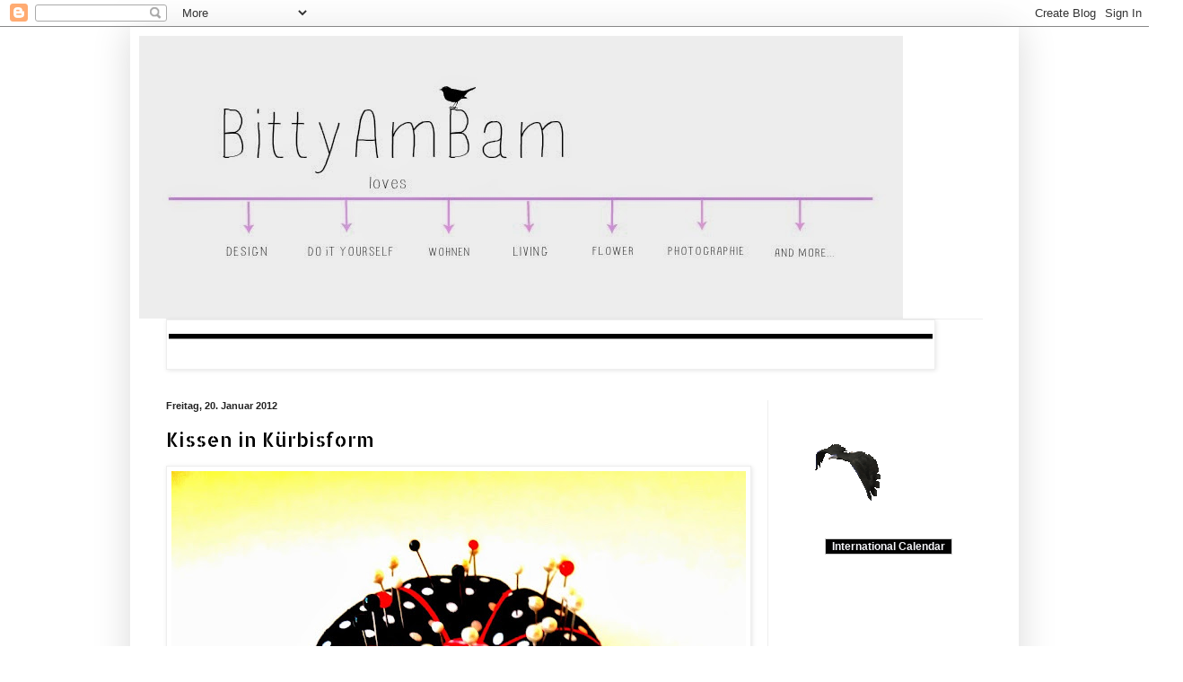

--- FILE ---
content_type: text/html; charset=UTF-8
request_url: https://bittyambam.blogspot.com/2012/01/kissen-in-kurbisform.html
body_size: 20920
content:
<!DOCTYPE html>
<html class='v2' dir='ltr' lang='de'>
<head>
<link href='https://www.blogger.com/static/v1/widgets/335934321-css_bundle_v2.css' rel='stylesheet' type='text/css'/>
<meta content='width=1100' name='viewport'/>
<meta content='text/html; charset=UTF-8' http-equiv='Content-Type'/>
<meta content='blogger' name='generator'/>
<link href='https://bittyambam.blogspot.com/favicon.ico' rel='icon' type='image/x-icon'/>
<link href='http://bittyambam.blogspot.com/2012/01/kissen-in-kurbisform.html' rel='canonical'/>
<link rel="alternate" type="application/atom+xml" title="BittyAmbam - Atom" href="https://bittyambam.blogspot.com/feeds/posts/default" />
<link rel="alternate" type="application/rss+xml" title="BittyAmbam - RSS" href="https://bittyambam.blogspot.com/feeds/posts/default?alt=rss" />
<link rel="service.post" type="application/atom+xml" title="BittyAmbam - Atom" href="https://www.blogger.com/feeds/8768600147759979697/posts/default" />

<link rel="alternate" type="application/atom+xml" title="BittyAmbam - Atom" href="https://bittyambam.blogspot.com/feeds/6170124905469462755/comments/default" />
<!--Can't find substitution for tag [blog.ieCssRetrofitLinks]-->
<link href='https://blogger.googleusercontent.com/img/b/R29vZ2xl/AVvXsEjbPwGgzpSsBcbYOb-WzM0feE7ssphdP1A3YvQCU2-VhD3SriKPOMBBAQyriMgJzdZl5XQxkcNpS9D1L4Id1Mc2f7WS83LerplbuGGfIO6RTLyktuL_HhY8G70by1M_5Vb6SsdYzHU0VUSJ/s640/nadelkissen' rel='image_src'/>
<meta content='http://bittyambam.blogspot.com/2012/01/kissen-in-kurbisform.html' property='og:url'/>
<meta content='Kissen in Kürbisform' property='og:title'/>
<meta content='  erstmal probenähen: ein nadelkissen..hat geklappt :-)     endlich habe ich den passenden platz für meinen grossen knopf gefunden...      i...' property='og:description'/>
<meta content='https://blogger.googleusercontent.com/img/b/R29vZ2xl/AVvXsEjbPwGgzpSsBcbYOb-WzM0feE7ssphdP1A3YvQCU2-VhD3SriKPOMBBAQyriMgJzdZl5XQxkcNpS9D1L4Id1Mc2f7WS83LerplbuGGfIO6RTLyktuL_HhY8G70by1M_5Vb6SsdYzHU0VUSJ/w1200-h630-p-k-no-nu/nadelkissen' property='og:image'/>
<title>BittyAmbam: Kissen in Kürbisform</title>
<style type='text/css'>@font-face{font-family:'Allerta Stencil';font-style:normal;font-weight:400;font-display:swap;src:url(//fonts.gstatic.com/s/allertastencil/v24/HTx0L209KT-LmIE9N7OR6eiycOe1_Db29XP-vA.woff2)format('woff2');unicode-range:U+0000-00FF,U+0131,U+0152-0153,U+02BB-02BC,U+02C6,U+02DA,U+02DC,U+0304,U+0308,U+0329,U+2000-206F,U+20AC,U+2122,U+2191,U+2193,U+2212,U+2215,U+FEFF,U+FFFD;}</style>
<style id='page-skin-1' type='text/css'><!--
/*
-----------------------------------------------
Blogger Template Style
Name:     Simple
Designer: Blogger
URL:      www.blogger.com
----------------------------------------------- */
/* Content
----------------------------------------------- */
body {
font: normal normal 12px Arial, Tahoma, Helvetica, FreeSans, sans-serif;
color: #222222;
background: #ffffff none repeat scroll top left;
padding: 0 40px 40px 40px;
}
html body .region-inner {
min-width: 0;
max-width: 100%;
width: auto;
}
h2 {
font-size: 22px;
}
a:link {
text-decoration:none;
color: #000000;
}
a:visited {
text-decoration:none;
color: #888888;
}
a:hover {
text-decoration:underline;
color: #ff75d7;
}
.body-fauxcolumn-outer .fauxcolumn-inner {
background: transparent url(https://resources.blogblog.com/blogblog/data/1kt/simple/body_gradient_tile_light.png) repeat scroll top left;
_background-image: none;
}
.body-fauxcolumn-outer .cap-top {
position: absolute;
z-index: 1;
height: 400px;
width: 100%;
}
.body-fauxcolumn-outer .cap-top .cap-left {
width: 100%;
background: transparent url(https://resources.blogblog.com/blogblog/data/1kt/simple/gradients_light.png) repeat-x scroll top left;
_background-image: none;
}
.content-outer {
-moz-box-shadow: 0 0 40px rgba(0, 0, 0, .15);
-webkit-box-shadow: 0 0 5px rgba(0, 0, 0, .15);
-goog-ms-box-shadow: 0 0 10px #333333;
box-shadow: 0 0 40px rgba(0, 0, 0, .15);
margin-bottom: 1px;
}
.content-inner {
padding: 10px 10px;
}
.content-inner {
background-color: #ffffff;
}
/* Header
----------------------------------------------- */
.header-outer {
background: #ffffff none repeat-x scroll 0 -400px;
_background-image: none;
}
.Header h1 {
font: normal normal 60px Arial, Tahoma, Helvetica, FreeSans, sans-serif;
color: #666666;
text-shadow: -1px -1px 1px rgba(0, 0, 0, .2);
}
.Header h1 a {
color: #666666;
}
.Header .description {
font-size: 140%;
color: #777777;
}
.header-inner .Header .titlewrapper {
padding: 22px 30px;
}
.header-inner .Header .descriptionwrapper {
padding: 0 30px;
}
/* Tabs
----------------------------------------------- */
.tabs-inner .section:first-child {
border-top: 1px solid #eeeeee;
}
.tabs-inner .section:first-child ul {
margin-top: -1px;
border-top: 1px solid #eeeeee;
border-left: 0 solid #eeeeee;
border-right: 0 solid #eeeeee;
}
.tabs-inner .widget ul {
background: #f5f5f5 url(https://resources.blogblog.com/blogblog/data/1kt/simple/gradients_light.png) repeat-x scroll 0 -800px;
_background-image: none;
border-bottom: 1px solid #eeeeee;
margin-top: 0;
margin-left: -30px;
margin-right: -30px;
}
.tabs-inner .widget li a {
display: inline-block;
padding: .6em 1em;
font: normal normal 14px Arial, Tahoma, Helvetica, FreeSans, sans-serif;
color: #999999;
border-left: 1px solid #ffffff;
border-right: 1px solid #eeeeee;
}
.tabs-inner .widget li:first-child a {
border-left: none;
}
.tabs-inner .widget li.selected a, .tabs-inner .widget li a:hover {
color: #000000;
background-color: #eeeeee;
text-decoration: none;
}
/* Columns
----------------------------------------------- */
.main-outer {
border-top: 0 solid #eeeeee;
}
.fauxcolumn-left-outer .fauxcolumn-inner {
border-right: 1px solid #eeeeee;
}
.fauxcolumn-right-outer .fauxcolumn-inner {
border-left: 1px solid #eeeeee;
}
/* Headings
----------------------------------------------- */
div.widget > h2,
div.widget h2.title {
margin: 0 0 1em 0;
font: normal bold 11px Arial, Tahoma, Helvetica, FreeSans, sans-serif;
color: #000000;
}
/* Widgets
----------------------------------------------- */
.widget .zippy {
color: #999999;
text-shadow: 2px 2px 1px rgba(0, 0, 0, .1);
}
.widget .popular-posts ul {
list-style: none;
}
/* Posts
----------------------------------------------- */
h2.date-header {
font: normal bold 11px Arial, Tahoma, Helvetica, FreeSans, sans-serif;
}
.date-header span {
background-color: transparent;
color: #222222;
padding: inherit;
letter-spacing: inherit;
margin: inherit;
}
.main-inner {
padding-top: 30px;
padding-bottom: 30px;
}
.main-inner .column-center-inner {
padding: 0 15px;
}
.main-inner .column-center-inner .section {
margin: 0 15px;
}
.post {
margin: 0 0 25px 0;
}
h3.post-title, .comments h4 {
font: normal normal 22px Allerta Stencil;
margin: .75em 0 0;
}
.post-body {
font-size: 110%;
line-height: 1.4;
position: relative;
}
.post-body img, .post-body .tr-caption-container, .Profile img, .Image img,
.BlogList .item-thumbnail img {
padding: 2px;
background: #ffffff;
border: 1px solid #eeeeee;
-moz-box-shadow: 1px 1px 5px rgba(0, 0, 0, .1);
-webkit-box-shadow: 1px 1px 5px rgba(0, 0, 0, .1);
box-shadow: 1px 1px 5px rgba(0, 0, 0, .1);
}
.post-body img, .post-body .tr-caption-container {
padding: 5px;
}
.post-body .tr-caption-container {
color: #222222;
}
.post-body .tr-caption-container img {
padding: 0;
background: transparent;
border: none;
-moz-box-shadow: 0 0 0 rgba(0, 0, 0, .1);
-webkit-box-shadow: 0 0 0 rgba(0, 0, 0, .1);
box-shadow: 0 0 0 rgba(0, 0, 0, .1);
}
.post-header {
margin: 0 0 1.5em;
line-height: 1.6;
font-size: 90%;
}
.post-footer {
margin: 20px -2px 0;
padding: 5px 10px;
color: #666666;
background-color: #ffffff;
border-bottom: 1px solid #ffffff;
line-height: 1.6;
font-size: 90%;
}
#comments .comment-author {
padding-top: 1.5em;
border-top: 1px solid #eeeeee;
background-position: 0 1.5em;
}
#comments .comment-author:first-child {
padding-top: 0;
border-top: none;
}
.avatar-image-container {
margin: .2em 0 0;
}
#comments .avatar-image-container img {
border: 1px solid #eeeeee;
}
/* Comments
----------------------------------------------- */
.comments .comments-content .icon.blog-author {
background-repeat: no-repeat;
background-image: url([data-uri]);
}
.comments .comments-content .loadmore a {
border-top: 1px solid #999999;
border-bottom: 1px solid #999999;
}
.comments .comment-thread.inline-thread {
background-color: #ffffff;
}
.comments .continue {
border-top: 2px solid #999999;
}
/* Accents
---------------------------------------------- */
.section-columns td.columns-cell {
border-left: 1px solid #eeeeee;
}
.blog-pager {
background: transparent none no-repeat scroll top center;
}
.blog-pager-older-link, .home-link,
.blog-pager-newer-link {
background-color: #ffffff;
padding: 5px;
}
.footer-outer {
border-top: 0 dashed #bbbbbb;
}
/* Mobile
----------------------------------------------- */
body.mobile  {
background-size: auto;
}
.mobile .body-fauxcolumn-outer {
background: transparent none repeat scroll top left;
}
.mobile .body-fauxcolumn-outer .cap-top {
background-size: 100% auto;
}
.mobile .content-outer {
-webkit-box-shadow: 0 0 3px rgba(0, 0, 0, .15);
box-shadow: 0 0 3px rgba(0, 0, 0, .15);
}
.mobile .tabs-inner .widget ul {
margin-left: 0;
margin-right: 0;
}
.mobile .post {
margin: 0;
}
.mobile .main-inner .column-center-inner .section {
margin: 0;
}
.mobile .date-header span {
padding: 0.1em 10px;
margin: 0 -10px;
}
.mobile h3.post-title {
margin: 0;
}
.mobile .blog-pager {
background: transparent none no-repeat scroll top center;
}
.mobile .footer-outer {
border-top: none;
}
.mobile .main-inner, .mobile .footer-inner {
background-color: #ffffff;
}
.mobile-index-contents {
color: #222222;
}
.mobile-link-button {
background-color: #000000;
}
.mobile-link-button a:link, .mobile-link-button a:visited {
color: #ffffff;
}
.mobile .tabs-inner .section:first-child {
border-top: none;
}
.mobile .tabs-inner .PageList .widget-content {
background-color: #eeeeee;
color: #000000;
border-top: 1px solid #eeeeee;
border-bottom: 1px solid #eeeeee;
}
.mobile .tabs-inner .PageList .widget-content .pagelist-arrow {
border-left: 1px solid #eeeeee;
}

--></style>
<style id='template-skin-1' type='text/css'><!--
body {
min-width: 990px;
}
.content-outer, .content-fauxcolumn-outer, .region-inner {
min-width: 990px;
max-width: 990px;
_width: 990px;
}
.main-inner .columns {
padding-left: 0px;
padding-right: 270px;
}
.main-inner .fauxcolumn-center-outer {
left: 0px;
right: 270px;
/* IE6 does not respect left and right together */
_width: expression(this.parentNode.offsetWidth -
parseInt("0px") -
parseInt("270px") + 'px');
}
.main-inner .fauxcolumn-left-outer {
width: 0px;
}
.main-inner .fauxcolumn-right-outer {
width: 270px;
}
.main-inner .column-left-outer {
width: 0px;
right: 100%;
margin-left: -0px;
}
.main-inner .column-right-outer {
width: 270px;
margin-right: -270px;
}
#layout {
min-width: 0;
}
#layout .content-outer {
min-width: 0;
width: 800px;
}
#layout .region-inner {
min-width: 0;
width: auto;
}
body#layout div.add_widget {
padding: 8px;
}
body#layout div.add_widget a {
margin-left: 32px;
}
--></style>
<link href='https://www.blogger.com/dyn-css/authorization.css?targetBlogID=8768600147759979697&amp;zx=9b1071b5-3c6b-412d-a1ea-485dac8430b5' media='none' onload='if(media!=&#39;all&#39;)media=&#39;all&#39;' rel='stylesheet'/><noscript><link href='https://www.blogger.com/dyn-css/authorization.css?targetBlogID=8768600147759979697&amp;zx=9b1071b5-3c6b-412d-a1ea-485dac8430b5' rel='stylesheet'/></noscript>
<meta name='google-adsense-platform-account' content='ca-host-pub-1556223355139109'/>
<meta name='google-adsense-platform-domain' content='blogspot.com'/>

</head>
<body class='loading variant-pale'>
<div class='navbar section' id='navbar' name='Navbar'><div class='widget Navbar' data-version='1' id='Navbar1'><script type="text/javascript">
    function setAttributeOnload(object, attribute, val) {
      if(window.addEventListener) {
        window.addEventListener('load',
          function(){ object[attribute] = val; }, false);
      } else {
        window.attachEvent('onload', function(){ object[attribute] = val; });
      }
    }
  </script>
<div id="navbar-iframe-container"></div>
<script type="text/javascript" src="https://apis.google.com/js/platform.js"></script>
<script type="text/javascript">
      gapi.load("gapi.iframes:gapi.iframes.style.bubble", function() {
        if (gapi.iframes && gapi.iframes.getContext) {
          gapi.iframes.getContext().openChild({
              url: 'https://www.blogger.com/navbar/8768600147759979697?po\x3d6170124905469462755\x26origin\x3dhttps://bittyambam.blogspot.com',
              where: document.getElementById("navbar-iframe-container"),
              id: "navbar-iframe"
          });
        }
      });
    </script><script type="text/javascript">
(function() {
var script = document.createElement('script');
script.type = 'text/javascript';
script.src = '//pagead2.googlesyndication.com/pagead/js/google_top_exp.js';
var head = document.getElementsByTagName('head')[0];
if (head) {
head.appendChild(script);
}})();
</script>
</div></div>
<div class='body-fauxcolumns'>
<div class='fauxcolumn-outer body-fauxcolumn-outer'>
<div class='cap-top'>
<div class='cap-left'></div>
<div class='cap-right'></div>
</div>
<div class='fauxborder-left'>
<div class='fauxborder-right'></div>
<div class='fauxcolumn-inner'>
</div>
</div>
<div class='cap-bottom'>
<div class='cap-left'></div>
<div class='cap-right'></div>
</div>
</div>
</div>
<div class='content'>
<div class='content-fauxcolumns'>
<div class='fauxcolumn-outer content-fauxcolumn-outer'>
<div class='cap-top'>
<div class='cap-left'></div>
<div class='cap-right'></div>
</div>
<div class='fauxborder-left'>
<div class='fauxborder-right'></div>
<div class='fauxcolumn-inner'>
</div>
</div>
<div class='cap-bottom'>
<div class='cap-left'></div>
<div class='cap-right'></div>
</div>
</div>
</div>
<div class='content-outer'>
<div class='content-cap-top cap-top'>
<div class='cap-left'></div>
<div class='cap-right'></div>
</div>
<div class='fauxborder-left content-fauxborder-left'>
<div class='fauxborder-right content-fauxborder-right'></div>
<div class='content-inner'>
<header>
<div class='header-outer'>
<div class='header-cap-top cap-top'>
<div class='cap-left'></div>
<div class='cap-right'></div>
</div>
<div class='fauxborder-left header-fauxborder-left'>
<div class='fauxborder-right header-fauxborder-right'></div>
<div class='region-inner header-inner'>
<div class='header section' id='header' name='Header'><div class='widget Header' data-version='1' id='Header1'>
<div id='header-inner'>
<a href='https://bittyambam.blogspot.com/' style='display: block'>
<img alt='BittyAmbam' height='315px; ' id='Header1_headerimg' src='https://blogger.googleusercontent.com/img/b/R29vZ2xl/AVvXsEh_fIr3EwG8zZrp914asP5zYK4rIu04HOKcKtQyRLVXGzMGJe3_6XESIxzXKOmpGxEhBCggqelSKlIM9Y9mYRxDFwJSB9qqaMnXMO1G6DpIyeopDq6no8mWMA5g6G_3fk8zmhceX9wviCCv/s1600/bittyambamheader.jpg' style='display: block' width='851px; '/>
</a>
</div>
</div></div>
</div>
</div>
<div class='header-cap-bottom cap-bottom'>
<div class='cap-left'></div>
<div class='cap-right'></div>
</div>
</div>
</header>
<div class='tabs-outer'>
<div class='tabs-cap-top cap-top'>
<div class='cap-left'></div>
<div class='cap-right'></div>
</div>
<div class='fauxborder-left tabs-fauxborder-left'>
<div class='fauxborder-right tabs-fauxborder-right'></div>
<div class='region-inner tabs-inner'>
<div class='tabs section' id='crosscol' name='Spaltenübergreifend'><div class='widget Image' data-version='1' id='Image29'>
<h2>ds</h2>
<div class='widget-content'>
<img alt='ds' height='50' id='Image29_img' src='https://blogger.googleusercontent.com/img/b/R29vZ2xl/AVvXsEgDv8Vhr21xiGa-P7HrWlLGKtzLbPR7XZrs0LWwZdfs7jucX3v_1k3LSTUgYBsbQkZ_TOrtrwUClK4JUqh0r0bt6cM2UhD0r3vhgwev8ejSu-tQA3J8ixcxazdpziFlU2MvKt4AHEhvMs-7/s1600/strich.jpg' width='851'/>
<br/>
</div>
<div class='clear'></div>
</div></div>
<div class='tabs no-items section' id='crosscol-overflow' name='Cross-Column 2'></div>
</div>
</div>
<div class='tabs-cap-bottom cap-bottom'>
<div class='cap-left'></div>
<div class='cap-right'></div>
</div>
</div>
<div class='main-outer'>
<div class='main-cap-top cap-top'>
<div class='cap-left'></div>
<div class='cap-right'></div>
</div>
<div class='fauxborder-left main-fauxborder-left'>
<div class='fauxborder-right main-fauxborder-right'></div>
<div class='region-inner main-inner'>
<div class='columns fauxcolumns'>
<div class='fauxcolumn-outer fauxcolumn-center-outer'>
<div class='cap-top'>
<div class='cap-left'></div>
<div class='cap-right'></div>
</div>
<div class='fauxborder-left'>
<div class='fauxborder-right'></div>
<div class='fauxcolumn-inner'>
</div>
</div>
<div class='cap-bottom'>
<div class='cap-left'></div>
<div class='cap-right'></div>
</div>
</div>
<div class='fauxcolumn-outer fauxcolumn-left-outer'>
<div class='cap-top'>
<div class='cap-left'></div>
<div class='cap-right'></div>
</div>
<div class='fauxborder-left'>
<div class='fauxborder-right'></div>
<div class='fauxcolumn-inner'>
</div>
</div>
<div class='cap-bottom'>
<div class='cap-left'></div>
<div class='cap-right'></div>
</div>
</div>
<div class='fauxcolumn-outer fauxcolumn-right-outer'>
<div class='cap-top'>
<div class='cap-left'></div>
<div class='cap-right'></div>
</div>
<div class='fauxborder-left'>
<div class='fauxborder-right'></div>
<div class='fauxcolumn-inner'>
</div>
</div>
<div class='cap-bottom'>
<div class='cap-left'></div>
<div class='cap-right'></div>
</div>
</div>
<!-- corrects IE6 width calculation -->
<div class='columns-inner'>
<div class='column-center-outer'>
<div class='column-center-inner'>
<div class='main section' id='main' name='Hauptbereich'><div class='widget Blog' data-version='1' id='Blog1'>
<div class='blog-posts hfeed'>

          <div class="date-outer">
        
<h2 class='date-header'><span>Freitag, 20. Januar 2012</span></h2>

          <div class="date-posts">
        
<div class='post-outer'>
<div class='post hentry'>
<a name='6170124905469462755'></a>
<h3 class='post-title entry-title'>
<a href='https://bittyambam.blogspot.com/2012/01/kissen-in-kurbisform.html'>Kissen in Kürbisform</a>
</h3>
<div class='post-header'>
<div class='post-header-line-1'></div>
</div>
<div class='post-body entry-content'>
<table align="center" cellpadding="0" cellspacing="0" class="tr-caption-container" style="margin-left: auto; margin-right: auto; text-align: center;"><tbody>
<tr><td style="text-align: center;"><a href="https://blogger.googleusercontent.com/img/b/R29vZ2xl/AVvXsEjbPwGgzpSsBcbYOb-WzM0feE7ssphdP1A3YvQCU2-VhD3SriKPOMBBAQyriMgJzdZl5XQxkcNpS9D1L4Id1Mc2f7WS83LerplbuGGfIO6RTLyktuL_HhY8G70by1M_5Vb6SsdYzHU0VUSJ/s1600/nadelkissen" imageanchor="1" style="margin-left: auto; margin-right: auto;"><img border="0" height="480" src="https://blogger.googleusercontent.com/img/b/R29vZ2xl/AVvXsEjbPwGgzpSsBcbYOb-WzM0feE7ssphdP1A3YvQCU2-VhD3SriKPOMBBAQyriMgJzdZl5XQxkcNpS9D1L4Id1Mc2f7WS83LerplbuGGfIO6RTLyktuL_HhY8G70by1M_5Vb6SsdYzHU0VUSJ/s640/nadelkissen" width="640" /></a></td></tr>
<tr><td class="tr-caption" style="text-align: center;">erstmal probenähen: ein nadelkissen..hat geklappt :-)</td></tr>
</tbody></table><br />
<table align="center" cellpadding="0" cellspacing="0" class="tr-caption-container" style="margin-left: auto; margin-right: auto; text-align: center;"><tbody>
<tr><td style="text-align: center;"><a href="https://blogger.googleusercontent.com/img/b/R29vZ2xl/AVvXsEjXx3O8LKJ7qBaUYPjP4FoT68h9oFzQcQOVl6_tmX_BZ647Z0_x8f9iG0qleCQivTIhqfDjUOj8Ni7-TF3fyykiwz5pK5Q1CsGfbdu85vuNlp0L91xy9X14fPhCCsbb-gKJshC7KWKBXsgW/s1600/kissen" imageanchor="1" style="margin-left: auto; margin-right: auto;"><img border="0" height="640" src="https://blogger.googleusercontent.com/img/b/R29vZ2xl/AVvXsEjXx3O8LKJ7qBaUYPjP4FoT68h9oFzQcQOVl6_tmX_BZ647Z0_x8f9iG0qleCQivTIhqfDjUOj8Ni7-TF3fyykiwz5pK5Q1CsGfbdu85vuNlp0L91xy9X14fPhCCsbb-gKJshC7KWKBXsgW/s640/kissen" width="592" /></a></td></tr>
<tr><td class="tr-caption" style="text-align: center;">endlich habe ich den passenden platz für meinen grossen knopf gefunden...</td></tr>
</tbody></table><br />
<div class="separator" style="clear: both; text-align: center;"><a href="https://blogger.googleusercontent.com/img/b/R29vZ2xl/AVvXsEisG78LGFt-dusxrUltMs9q91PR9MODpz3c9w0rt-wHBeduTTksgYRazpb_hFSPKmnKG7F9OkdAYSDN1kse4JO7HBtBvWvSnY0UnL5TPA4FsVh-bOOV7pYJNFQBTzRak0nBUz_XVU_Lgm3j/s1600/kissen1" imageanchor="1" style="margin-left: 1em; margin-right: 1em;"><img border="0" height="516" src="https://blogger.googleusercontent.com/img/b/R29vZ2xl/AVvXsEisG78LGFt-dusxrUltMs9q91PR9MODpz3c9w0rt-wHBeduTTksgYRazpb_hFSPKmnKG7F9OkdAYSDN1kse4JO7HBtBvWvSnY0UnL5TPA4FsVh-bOOV7pYJNFQBTzRak0nBUz_XVU_Lgm3j/s640/kissen1" width="640" /></a></div><br />
<div class="separator" style="clear: both; text-align: center;"><a href="https://blogger.googleusercontent.com/img/b/R29vZ2xl/AVvXsEi5_ljVfjDSD_YVPgRgGA_gItwjddshwhU48CdqxzO8cVP4smAhbxj3LGqKEFn8OGinUvjJhl2Atka06zpBkpcvSXZJs_BdEiWctbLqJcfvY-P5w2BFHDwvTfRJwtWm5JWk60bBm6Dgz3iV/s1600/kissen2" imageanchor="1" style="margin-left: 1em; margin-right: 1em;"><img border="0" height="480" src="https://blogger.googleusercontent.com/img/b/R29vZ2xl/AVvXsEi5_ljVfjDSD_YVPgRgGA_gItwjddshwhU48CdqxzO8cVP4smAhbxj3LGqKEFn8OGinUvjJhl2Atka06zpBkpcvSXZJs_BdEiWctbLqJcfvY-P5w2BFHDwvTfRJwtWm5JWk60bBm6Dgz3iV/s640/kissen2" width="640" /></a></div><div class="separator" style="clear: both; text-align: center;"></div><br />
<div class="separator" style="clear: both; text-align: center;"></div>&nbsp;inspiriert von <a href="http://was-eigenes.blogspot.com/2011/05/diy-kurbis-nadelkissen-tutorial.html">bines tutorial</a>&nbsp; traute ich mich auch an ein kissen in der form eines kürbisses....<br />
ich glaube es werden noch andere folgen.....super schnell genäht und mal was anderes als "immer" die "eckigen"&nbsp; ...;-)<br />
liebe grüsse von brigitte<br />
<br />
<div class="separator" style="clear: both; text-align: center;"></div>
<div style='clear: both;'></div>
</div>
<div class='post-footer'>
<div class='post-footer-line post-footer-line-1'><span class='post-author vcard'>
Eingestellt von
<span class='fn'>Brigitte</span>
</span>
<span class='post-timestamp'>
um
<a class='timestamp-link' href='https://bittyambam.blogspot.com/2012/01/kissen-in-kurbisform.html' rel='bookmark' title='permanent link'><abbr class='published' title='2012-01-20T09:10:00+01:00'>Freitag, Januar 20, 2012</abbr></a>
</span>
<span class='post-comment-link'>
</span>
<span class='post-icons'>
<span class='item-control blog-admin pid-2038167664'>
<a href='https://www.blogger.com/post-edit.g?blogID=8768600147759979697&postID=6170124905469462755&from=pencil' title='Post bearbeiten'>
<img alt='' class='icon-action' height='18' src='https://resources.blogblog.com/img/icon18_edit_allbkg.gif' width='18'/>
</a>
</span>
</span>
<div class='post-share-buttons'>
<a class='goog-inline-block share-button sb-email' href='https://www.blogger.com/share-post.g?blogID=8768600147759979697&postID=6170124905469462755&target=email' target='_blank' title='Diesen Post per E-Mail versenden'><span class='share-button-link-text'>Diesen Post per E-Mail versenden</span></a><a class='goog-inline-block share-button sb-blog' href='https://www.blogger.com/share-post.g?blogID=8768600147759979697&postID=6170124905469462755&target=blog' onclick='window.open(this.href, "_blank", "height=270,width=475"); return false;' target='_blank' title='BlogThis!'><span class='share-button-link-text'>BlogThis!</span></a><a class='goog-inline-block share-button sb-twitter' href='https://www.blogger.com/share-post.g?blogID=8768600147759979697&postID=6170124905469462755&target=twitter' target='_blank' title='Auf X teilen'><span class='share-button-link-text'>Auf X teilen</span></a><a class='goog-inline-block share-button sb-facebook' href='https://www.blogger.com/share-post.g?blogID=8768600147759979697&postID=6170124905469462755&target=facebook' onclick='window.open(this.href, "_blank", "height=430,width=640"); return false;' target='_blank' title='In Facebook freigeben'><span class='share-button-link-text'>In Facebook freigeben</span></a><a class='goog-inline-block share-button sb-pinterest' href='https://www.blogger.com/share-post.g?blogID=8768600147759979697&postID=6170124905469462755&target=pinterest' target='_blank' title='Auf Pinterest teilen'><span class='share-button-link-text'>Auf Pinterest teilen</span></a>
</div>
</div>
<div class='post-footer-line post-footer-line-2'><span class='post-labels'>
Labels:
<a href='https://bittyambam.blogspot.com/search/label/Kissen%20mit%20Foto' rel='tag'>Kissen mit Foto</a>
</span>
</div>
<div class='post-footer-line post-footer-line-3'><span class='post-location'>
</span>
</div>
</div>
</div>
<div class='comments' id='comments'>
<a name='comments'></a>
<h4>Keine Kommentare:</h4>
<div id='Blog1_comments-block-wrapper'>
<dl class='avatar-comment-indent' id='comments-block'>
</dl>
</div>
<p class='comment-footer'>
<div class='comment-form'>
<a name='comment-form'></a>
<h4 id='comment-post-message'>Kommentar veröffentlichen</h4>
<p>
</p>
<a href='https://www.blogger.com/comment/frame/8768600147759979697?po=6170124905469462755&hl=de&saa=85391&origin=https://bittyambam.blogspot.com' id='comment-editor-src'></a>
<iframe allowtransparency='true' class='blogger-iframe-colorize blogger-comment-from-post' frameborder='0' height='410px' id='comment-editor' name='comment-editor' src='' width='100%'></iframe>
<script src='https://www.blogger.com/static/v1/jsbin/2830521187-comment_from_post_iframe.js' type='text/javascript'></script>
<script type='text/javascript'>
      BLOG_CMT_createIframe('https://www.blogger.com/rpc_relay.html');
    </script>
</div>
</p>
</div>
</div>

        </div></div>
      
</div>
<div class='blog-pager' id='blog-pager'>
<span id='blog-pager-newer-link'>
<a class='blog-pager-newer-link' href='https://bittyambam.blogspot.com/2012/01/seifenblasen.html' id='Blog1_blog-pager-newer-link' title='Neuerer Post'>Neuerer Post</a>
</span>
<span id='blog-pager-older-link'>
<a class='blog-pager-older-link' href='https://bittyambam.blogspot.com/2012/01/genuss-assoziation-2012.html' id='Blog1_blog-pager-older-link' title='Älterer Post'>Älterer Post</a>
</span>
<a class='home-link' href='https://bittyambam.blogspot.com/'>Startseite</a>
</div>
<div class='clear'></div>
<div class='post-feeds'>
<div class='feed-links'>
Abonnieren
<a class='feed-link' href='https://bittyambam.blogspot.com/feeds/6170124905469462755/comments/default' target='_blank' type='application/atom+xml'>Kommentare zum Post (Atom)</a>
</div>
</div>
</div><div class='widget HTML' data-version='1' id='HTML2'>
<div class='widget-content'>
http://rosepetalsfromheaven.blogspot.com/
</div>
<div class='clear'></div>
</div><div class='widget HTML' data-version='1' id='HTML11'><script>
var linkwithin_site_id = 1551689;
</script>
<script src="//www.linkwithin.com/widget.js"></script>
<a href="http://www.linkwithin.com/"><img src="https://lh3.googleusercontent.com/blogger_img_proxy/AEn0k_v-VW9ti3xfzJxXa41d3PaA7KfbqGXBuF9mbNoJ_Wfyp5r3R4hecQBvLc6XnGYcg8Oq8mlRFGiTHqUZq9ie6a4crxaJGD9A=s0-d" alt="Related Posts Plugin for WordPress, Blogger..." style="border: 0"></a></div></div>
</div>
</div>
<div class='column-left-outer'>
<div class='column-left-inner'>
<aside>
</aside>
</div>
</div>
<div class='column-right-outer'>
<div class='column-right-inner'>
<aside>
<div class='sidebar section' id='sidebar-right-1'><div class='widget HTML' data-version='1' id='HTML10'>
<div class='widget-content'>
<a href="http://www.123gif.de/voegel/"><img border="0" style="border:0;" src="https://lh3.googleusercontent.com/blogger_img_proxy/AEn0k_tU7HCQO4ayhpuRCfdMrY1QrS0eos2iqADAW6t-PksRu6mlNE1CRZANtBQMKaEVmGU11uD0yhN21xH_vAGSqMFYc4MIVLFyhzOMZFet1JMIEE4=s0-d" alt="adler-0043.gif von 123gif.de"></a>
</div>
<div class='clear'></div>
</div><div class='widget HTML' data-version='1' id='HTML7'>
<div class='widget-content'>
<!-- Begin of mycalendar.org script --> <div align="center" style="margin:15px 0px 0px 0px"> <div align="center" style="width:140px;border:1px solid #ccc; background: #020202; color: #F7F7FC;font-weight:bold;font-size:12px;"> <a style="text-decoration: none; color: #F7F7FC;" href="http://mycalendar.org/Holiday/International/">International Calendar</a></div> <script type="text/javascript" src="//mycalendar.org/calendar.php?cp3_Hex=CC84CC&amp;cp2_Hex=020202&amp;cp1_Hex=F7F7FC&amp;ham=0&amp;img&amp;hbg=0&amp;hfg=1&amp;sid=0&amp;fwdt=150&amp;text1=Halloween+is+on+31st+October+2012&amp;group=Holiday&amp;calendar=International&amp;widget_number=3"></script> </div> <!-- End of mycalendar.org script -->
</div>
<div class='clear'></div>
</div><div class='widget Profile' data-version='1' id='Profile1'>
<h2>Über mich</h2>
<div class='widget-content'>
<a href='https://www.blogger.com/profile/09741519233722343788'><img alt='Mein Bild' class='profile-img' height='80' src='//blogger.googleusercontent.com/img/b/R29vZ2xl/AVvXsEhPmdXpsOwOUPq2J95dkXoOG0vztoOxjRkA0NyE3f_X7RTFyWrM8Ok3MELS4EvjSVU7DLyZ3h598_L05xeEiVKfROmIN3junUEilLxtHJ0oyZulSRpf0U71RE_pq8vL4A/s113/ich4.jpg' width='62'/></a>
<dl class='profile-datablock'>
<dt class='profile-data'>
<a class='profile-name-link g-profile' href='https://www.blogger.com/profile/09741519233722343788' rel='author' style='background-image: url(//www.blogger.com/img/logo-16.png);'>
Brigitte
</a>
</dt>
<dd class='profile-textblock'> HUHU....ich bin Brigitte und ich liebe alles Schöne,Weiße Sachen,
das Perfekt Unperfekte,
Dekoobjekte (gerne witzig oder skuril)
Lampen.
DIY.
Kunst.
Sprüche.
Zitate.
Fotos.
Tipps u. Tricks.
Inspirationen.
schwarz/weiß.
Blumen.
und noch vieles mehr.
Ach ja, und nette Kommentare,
die machen nämlich Mut  zum Weitermachen.



































</dd>
</dl>
<a class='profile-link' href='https://www.blogger.com/profile/09741519233722343788' rel='author'>Mein Profil vollständig anzeigen</a>
<div class='clear'></div>
</div>
</div><div class='widget HTML' data-version='1' id='HTML8'>
<div class='widget-content'>
<script charset="Shift_JIS" src="//chabudai.sakura.ne.jp/blogparts/honehoneclock/honehone_clock_tr.js"></script>
</div>
<div class='clear'></div>
</div><div class='widget HTML' data-version='1' id='HTML5'>
<div class='widget-content'>
<a href="http://www.123gif.de/schmetterlinge/"><img style="border:0;" src="https://lh3.googleusercontent.com/blogger_img_proxy/AEn0k_tRnGwm3Tz70__157e-UjsyGf8qP98cP9LDznh6Y9L8B-J9C4laHT39tfYwaN8VTTpNXrqXuT3LSMxr0r2pPGkQhod50gZrIFo0DWt9ccIa8mLtPaJPQNhsGqQDZwGplMeSmj4=s0-d" alt="schmetterlinge-0069.gif von 123gif.de"></a>
</div>
<div class='clear'></div>
</div><div class='widget Image' data-version='1' id='Image3'>
<div class='widget-content'>
<img alt='' height='176' id='Image3_img' src='https://blogger.googleusercontent.com/img/b/R29vZ2xl/AVvXsEhgGzvE2WLmR85S_8ui_KdaJParsB2iJ_6vOoZZYihnGhIURdi_fSJLQpg6JFP7C1NpcF7FSkxH0cQE0U6SB_FKzXQu5Txz6-jCAv33ygffHYpvUA9xUfHEqIdCSCI8gCkSqPMC-XxQlBjf/s240/unterschrift.jpg' width='240'/>
<br/>
</div>
<div class='clear'></div>
</div><div class='widget Image' data-version='1' id='Image25'>
<div class='widget-content'>
<a href='http://www.ottokeramik.com/'>
<img alt='' height='72' id='Image25_img' src='https://blogger.googleusercontent.com/img/b/R29vZ2xl/AVvXsEiEikXwlCDBfUUbO76BCzsi4LwyhjP2FUu5u3KeaEr9Hrg51nrisjrUaqbErJqxvPnz9gLkz9IzdBrZQa1MgOktSP1KbM9A7fH9LwzLlLvRd38A5a_rCpg-uqj1IPVkHp2SD7cAM_xCDab5/s240/otto1.jpg' width='150'/>
</a>
<br/>
</div>
<div class='clear'></div>
</div><div class='widget Image' data-version='1' id='Image26'>
<div class='widget-content'>
<img alt='' height='180' id='Image26_img' src='https://blogger.googleusercontent.com/img/b/R29vZ2xl/AVvXsEjAYCNqF1Rcg14mfH5BHnRZXZcWqgPaY5CkbVOC7rvoOTYs9vQEdp08XK5ZxK8XVQLTFQCW76eWvGZHo1b0FlY3egzodxon3swbdOgTqn6nVGmG2GtW8xnjRISev-M56HPWOE9ecTPOyNAk/s240/kissenkimberly.jpg' width='240'/>
<br/>
</div>
<div class='clear'></div>
</div><div class='widget Image' data-version='1' id='Image5'>
<h2>ich liebe Blumen....</h2>
<div class='widget-content'>
<a href='http://bittyambam.blogspot.de/2015/01/wochenendblumen-friday-flowerday_23.html'>
<img alt='ich liebe Blumen....' height='210' id='Image5_img' src='https://blogger.googleusercontent.com/img/b/R29vZ2xl/AVvXsEgFypetNv9cj6fLdpkszi4LHDEgVWsIHIe1QComGwSz2HjbyAQn-Il-0oNl40Tavg6vdKSUnasFMjqsKguVpN5GuUd40jDBu9Pxm2NXorFUmBEePSkEXLJOG-dWSbE0Oex3qgvrQ5kfzNrH/s210/rosen8.jpg' width='158'/>
</a>
<br/>
</div>
<div class='clear'></div>
</div><div class='widget Image' data-version='1' id='Image13'>
<h2>Lampen DIY</h2>
<div class='widget-content'>
<a href='http://bittyambam.blogspot.de/2014/09/fussballlampe-diy-deko-creadienstag.html'>
<img alt='Lampen DIY' height='280' id='Image13_img' src='https://blogger.googleusercontent.com/img/b/R29vZ2xl/AVvXsEjgsMLus39yYunsy9HFIKtLJyVvyPaSX9u5UNCJ-Fon3wk2EfiN1x3MSpozSnML-d617G1E-x4SPnbXw-gHzppMfSUijlr_Zq5ewAw5WYSGY39OEirkqBfWInEqnCiqILb_7L-pdHNxWCFg/s1600/balllampecol.jpg' width='210'/>
</a>
<br/>
</div>
<div class='clear'></div>
</div><div class='widget HTML' data-version='1' id='HTML1'>
<div class='widget-content'>
<center><a href="http://rosepetalsfromheaven.blogspot.com/"><img border="0" src="https://lh3.googleusercontent.com/blogger_img_proxy/AEn0k_vOhK3a9vozezFDb7ZyQTEHrxzlEkxomijdMBk93Vpovm_t7NMAq_7XNDbcM0v6wR-ip02va9T18E-AxrdnZA=s0-d"></a></center>
</div>
<div class='clear'></div>
</div><div class='widget HTML' data-version='1' id='HTML6'>
<div class='widget-content'>
<a href="http://www.123gif.de/schmetterlinge/"><img style="border:0;" src="https://lh3.googleusercontent.com/blogger_img_proxy/AEn0k_uPK2Oi4Iu_Tv9X8OaByqPbn5XECV8NHogmh7ao5mIKIZ-if87Q_GAsJkv6XXkBdeTuoCJXpsPH7YHsewDSiOoD8LBw2AJ3FDguXh82Zcji84-uU7iXGuDnXL-8Hne_oBJEYg0=s0-d" alt="schmetterlinge-0073.gif von 123gif.de"></a>
</div>
<div class='clear'></div>
</div><div class='widget Image' data-version='1' id='Image1'>
<h2>wörtlich</h2>
<div class='widget-content'>
<a href='http://bittyambam.blogspot.de/2013/12/worte.html'>
<img alt='wörtlich' height='272' id='Image1_img' src='https://blogger.googleusercontent.com/img/b/R29vZ2xl/AVvXsEichkAqnh0uhLMRBwzIz8uqOPGi-eVo6xQk2r1dhDA3l7p6vG-KbKHKBMbrOEtsXPmIRZSXH31ap848eEfv60AQZd_6hMwg7JIsYj_HbITEF921xkuWX87KeBsdRgNsj5z8YrNqiwiFUkZQ/s1600/worte.jpg' width='215'/>
</a>
<br/>
</div>
<div class='clear'></div>
</div><div class='widget Image' data-version='1' id='Image17'>
<h2>Mimizuku</h2>
<div class='widget-content'>
<a href='http://de.dawanda.com/shop/mimizuku'>
<img alt='Mimizuku' height='150' id='Image17_img' src='https://blogger.googleusercontent.com/img/b/R29vZ2xl/AVvXsEjUKqzFkDmk4GyxKZKSWMi96ob4JHt3oncz3S7D6xS9KMWr9qO3m7O4K82YHv9lXA7_mfXiyxhENoKyn12mHUAuRe2Lnfg8IkDr6N300_dytcHw4IJhRW_Gz2cVHkKXWExXf0_GlVCxVHl6/s150/mimilogo.jpg' width='104'/>
</a>
<br/>
</div>
<div class='clear'></div>
</div><div class='widget HTML' data-version='1' id='HTML12'>
<h2 class='title'>Follow this blog with bloglovin</h2>
<div class='widget-content'>
<a title="Follow BittyAmbam  Glücksmomente on Bloglovin" href="http://www.bloglovin.com/en/blog/3576735"><img alt="Follow on Bloglovin" src="https://lh3.googleusercontent.com/blogger_img_proxy/AEn0k_uoHQvj5S6gZOLT_yMGi_YZEXGNPE0zcFzw0AO3HQi8Lp__MHlDwdwqfjUch6xdc50T94sSpDtqvPj-HANaX6oXCOLWNYaI5ap-UZaTNVXVM00VuyH_eK4OHlTmHiz2oJwdPqVnJXJmYrBP=s0-d" border="0"></a>
</div>
<div class='clear'></div>
</div><div class='widget Followers' data-version='1' id='Followers1'>
<h2 class='title'>meine lieben Leser</h2>
<div class='widget-content'>
<div id='Followers1-wrapper'>
<div style='margin-right:2px;'>
<div><script type="text/javascript" src="https://apis.google.com/js/platform.js"></script>
<div id="followers-iframe-container"></div>
<script type="text/javascript">
    window.followersIframe = null;
    function followersIframeOpen(url) {
      gapi.load("gapi.iframes", function() {
        if (gapi.iframes && gapi.iframes.getContext) {
          window.followersIframe = gapi.iframes.getContext().openChild({
            url: url,
            where: document.getElementById("followers-iframe-container"),
            messageHandlersFilter: gapi.iframes.CROSS_ORIGIN_IFRAMES_FILTER,
            messageHandlers: {
              '_ready': function(obj) {
                window.followersIframe.getIframeEl().height = obj.height;
              },
              'reset': function() {
                window.followersIframe.close();
                followersIframeOpen("https://www.blogger.com/followers/frame/8768600147759979697?colors\x3dCgt0cmFuc3BhcmVudBILdHJhbnNwYXJlbnQaByMyMjIyMjIiByMwMDAwMDAqByNmZmZmZmYyByMwMDAwMDA6ByMyMjIyMjJCByMwMDAwMDBKByM5OTk5OTlSByMwMDAwMDBaC3RyYW5zcGFyZW50\x26pageSize\x3d21\x26hl\x3dde\x26origin\x3dhttps://bittyambam.blogspot.com");
              },
              'open': function(url) {
                window.followersIframe.close();
                followersIframeOpen(url);
              }
            }
          });
        }
      });
    }
    followersIframeOpen("https://www.blogger.com/followers/frame/8768600147759979697?colors\x3dCgt0cmFuc3BhcmVudBILdHJhbnNwYXJlbnQaByMyMjIyMjIiByMwMDAwMDAqByNmZmZmZmYyByMwMDAwMDA6ByMyMjIyMjJCByMwMDAwMDBKByM5OTk5OTlSByMwMDAwMDBaC3RyYW5zcGFyZW50\x26pageSize\x3d21\x26hl\x3dde\x26origin\x3dhttps://bittyambam.blogspot.com");
  </script></div>
</div>
</div>
<div class='clear'></div>
</div>
</div><div class='widget Image' data-version='1' id='Image8'>
<div class='widget-content'>
<a href='http://wiwiyourbestfriend.blogspot.de/http://'>
<img alt='' height='62' id='Image8_img' src='https://blogger.googleusercontent.com/img/b/R29vZ2xl/AVvXsEh_r5eAu4Gs8A_eV-MQ4dQcaCfMBGaYRRFJUyDyfVPOuryVLemb5XP86HGD7_ENgTQcw_fAp22W_X_ae3vKKcgjIm4nSTDy2LxKCuUmOKqlY4YHkCFYsdnxBN4aU4CkjlLPjtXKzS44i8rb/s240/Liebster+Blog.png' width='180'/>
</a>
<br/>
<span class='caption'>danke sandra</span>
</div>
<div class='clear'></div>
</div><div class='widget HTML' data-version='1' id='HTML9'>
<div class='widget-content'>
<a href="http://blo64rt.blogspot.com/"><img border="0" src="https://blogger.googleusercontent.com/img/b/R29vZ2xl/AVvXsEi2xVmhMz8FpTNVIJRf5w0CKFE09l8u_lAqnT9DLdyVqs2nOWutyJzNT0hBl2TS7vroc0z4gCzcvN7QSv5Jlrux4o1V7xYp8Y2y7J_icCL8TTKduoA_qAwkQhB-Rvfj2vzV7n5WABbPLOr2/s1600/01+11.jpg"/></a>
</div>
<div class='clear'></div>
</div><div class='widget Image' data-version='1' id='Image30'>
<div class='widget-content'>
<a href='http://pinterest.com/elesny/selbermachen-diy/'>
<img alt='' height='48' id='Image30_img' src='https://blogger.googleusercontent.com/img/b/R29vZ2xl/AVvXsEi-1iiYNMB89ZW2Fg89X3ODhvqqdErM4gniVP6YzY4mfQB1ECwH0pesILsIbTzGFSy1yqiS6R8gABRWngAvWMPdJllUZEaB8ase0uMOqwL6MOh0GkzxKkTCfs3bhTMfiMistXgkHB7-0fQw/s150/followmeonpinterest2.jpg' width='150'/>
</a>
<br/>
</div>
<div class='clear'></div>
</div><div class='widget Image' data-version='1' id='Image2'>
<div class='widget-content'>
<img alt='' height='48' id='Image2_img' src='https://blogger.googleusercontent.com/img/b/R29vZ2xl/AVvXsEghQ3QIvkOt9y1HF2Iq5_4Z1g61Vbg-evtjcHWm0lIvdowTC1gyrsfKJ6sR-A5lY415aSLrGU_IDvfjh-D6sj3qm3Q7cHEVOiB0PSAei2g0FnOl2te_nozirwaHo1ioO5itq1M58BaVV7-9/s150/hiermacheichmit.jpg' width='150'/>
<br/>
</div>
<div class='clear'></div>
</div><div class='widget Image' data-version='1' id='Image11'>
<div class='widget-content'>
<a href='http://was-eigenes.blogspot.de/2013/05/sparkle-blue-color-me-happy-5.html'>
<img alt='' height='113' id='Image11_img' src='https://blogger.googleusercontent.com/img/b/R29vZ2xl/AVvXsEhetrQuuwsOfSXzOpgBF1nXP6vte7H9ETdip-PwC2OJXJmJVKbN4g3Z0-YmdsA2szi679KhlE5rvOVZn3-Yu3jE6gY8SXz9m6tZ33AjdatzLJvGCQEtv51hw-zh_8rxqiegHYEHQzM9bwBy/s240/color-me-happy.jpg' width='150'/>
</a>
<br/>
</div>
<div class='clear'></div>
</div><div class='widget Image' data-version='1' id='Image20'>
<div class='widget-content'>
<a href='http://blicksieben.blogspot.de/2013/02/diy-herzblutprojekt-machst-du-mit.html'>
<img alt='' height='61' id='Image20_img' src='https://blogger.googleusercontent.com/img/b/R29vZ2xl/AVvXsEjJp12D2pcnQNPruCZB6dTjUrMwwNFaa9me2idgdxg3XFeLPW1Mheyfm2wbDlaVgHheWuI_Oc4YUC1sYCy3WkFf0i5XB6mZtmFqSfeC2K6Wsgb-jZ8TLA6hAKq9VJpnmLxQyaGhO2sOcjYm/s240/herzblutprojektbanner_640.jpg' width='150'/>
</a>
<br/>
</div>
<div class='clear'></div>
</div><div class='widget Image' data-version='1' id='Image27'>
<div class='widget-content'>
<img alt='' height='227' id='Image27_img' src='https://blogger.googleusercontent.com/img/b/R29vZ2xl/AVvXsEiVYfa4s0ecwvkRVJfgcC-9pNExoQtew8sBtMgCwB3nTvY8OV7Y8lA0bbkT7bYMA3pZ7mfLLXiUjkfEXi1O_QwduNzfQJxtP_eYl0oz-AVF83r_KpAVrzlcgmuu6A7VSOOJ_3qEAe9V5gh2/s240/liebeskissen1.jpg' width='240'/>
<br/>
</div>
<div class='clear'></div>
</div><div class='widget Image' data-version='1' id='Image23'>
<h2>altes unbrauchbares zu neuem brauchbaren erwecken</h2>
<div class='widget-content'>
<a href='http://zepideh.blogspot.de/2012/09/upcycling-dienstag-28.html'>
<img alt='altes unbrauchbares zu neuem brauchbaren erwecken' height='90' id='Image23_img' src='https://blogger.googleusercontent.com/img/b/R29vZ2xl/AVvXsEg13Mlte2SVgMvWao2sP82nsoAjLWnlsnvCUkBFxXgO1_Xl4N1cwfxlxq8NobkYyuQ1T3EVop8TERq1aR575kPLQzxT4CWw_0Q_u1gmHtkN4hz3g259JK3YaZbff2kqql3gPbXi28qbF_iB/s150/UpcyclingLogo-neu+Kopie.jpg' width='150'/>
</a>
<br/>
<span class='caption'>bei nina</span>
</div>
<div class='clear'></div>
</div><div class='widget Image' data-version='1' id='Image32'>
<div class='widget-content'>
<a href='http://creadienstag.blogspot.de/'>
<img alt='' height='150' id='Image32_img' src='https://blogger.googleusercontent.com/img/b/R29vZ2xl/AVvXsEi02M-O3bDN43cKB4EZG8SOptfd1rT5HkJlQj0v1M8duAqGtjs7eORRgRImm7WhyduVURpWDTmvKWGe97025D6k4zCVcxmoAGP2PhOxWVL0PGQaoKouLwgtmv0u9ANsjsUjx61d2WXyFRFp/s240/creadienstag+%25281%2529.png' width='150'/>
</a>
<br/>
</div>
<div class='clear'></div>
</div><div class='widget Image' data-version='1' id='Image31'>
<h2>Linkparty</h2>
<div class='widget-content'>
<a href='http://artof66.blogspot.de/p/linkparty.html'>
<img alt='Linkparty' height='200' id='Image31_img' src='https://blogger.googleusercontent.com/img/b/R29vZ2xl/AVvXsEipQv1IpiQFoZDm2eO8ELisTRcTz84ZXzryaLlEB_fp9MqcbimsTfPHZNirzMJqJ2XyUih70BJvEOdN4Dh5GjIQx_ZcFr843R46UgdHVmvaw5CmmOpru95qcVlnJ8EFop70y46stcrEyrxN/s1600/linkparty.jpg' width='185'/>
</a>
<br/>
</div>
<div class='clear'></div>
</div><div class='widget Image' data-version='1' id='Image18'>
<h2>BEAUTY is where you find it</h2>
<div class='widget-content'>
<a href='http://luziapimpinella.blogspot.com/'>
<img alt='BEAUTY is where you find it' height='147' id='Image18_img' src='https://blogger.googleusercontent.com/img/b/R29vZ2xl/AVvXsEjBzbSjZt1wo5GPeDaUplfIl4lf2a5XO-Fjh2MenRfr-Q-JcHpgdvQoVDrOHlwHQXboW_1zpwSadlhewz0fG1HODaxz8xworIoR9wITnAFSJr28ExegCiSCgJSm9Bv9ZM5UMS9hCUzFasG5/s240/siehe+unten.jpg' width='180'/>
</a>
<br/>
</div>
<div class='clear'></div>
</div><div class='widget Image' data-version='1' id='Image19'>
<h2>freitags knipsen wir.....</h2>
<div class='widget-content'>
<a href='http://www.ohhhmhhh.de/ach-guck-an%E2%80%A6/was-ist-hier-los/http://'>
<img alt='freitags knipsen wir.....' height='150' id='Image19_img' src='https://blogger.googleusercontent.com/img/b/R29vZ2xl/AVvXsEiQAE0Ww0inkbc_sm4VbrnuejTP8zmRhpHAB70y6xfnR83VWgDa8V71mU-AicNTkzlMJF0mIHDEz0yccydzXMQmA7eBiRYvq-hS8XjEk_xCIorMnHcNWdX9hZMLC1Uk_Gyq1u6P1hVc16iP/s240/fff-banner.png' width='180'/>
</a>
<br/>
</div>
<div class='clear'></div>
</div><div class='widget Image' data-version='1' id='Image4'>
<h2>Freitags**Blumen</h2>
<div class='widget-content'>
<a href='http://holunderbluetchen.blogspot.de/2013/02/friday-flowerday-5.html'>
<img alt='Freitags**Blumen' height='179' id='Image4_img' src='https://blogger.googleusercontent.com/img/b/R29vZ2xl/AVvXsEgLh7XtOK0Qx9Qt7dlkkqvxwSj-oX6rbx28hlcBC9ZNDoioydJtrJr4BzVEUNFWykjD9Zy3IjN3GvaR012dhmk27swJZ2SRXvbDU24GUmwNOVO4o4squ4PTWk7dvawcRA8U_q7VCBo8nasC/s1600/_DSC1506fridayflowerda.JPG' width='270'/>
</a>
<br/>
</div>
<div class='clear'></div>
</div><div class='widget Image' data-version='1' id='Image6'>
<h2>ich lese gerade:</h2>
<div class='widget-content'>
<img alt='ich lese gerade:' height='240' id='Image6_img' src='https://blogger.googleusercontent.com/img/b/R29vZ2xl/AVvXsEiEcQJ1O4o0gORbFNcn2CpqUvO3G6qyQB1RBYz5M40o8JMFOetSVm7UjWnyy1LIvbFVFO6ZCaOB0lqKO7HPO2qkG4RpQ0j5LdJuqVTlFBbCGjxR2YNwD7nM-m0cEAICZ7L6EoMoFtybij9x/s240/lesender+stein' width='141'/>
<br/>
<span class='caption'>Schau dich nicht um!</span>
</div>
<div class='clear'></div>
</div><div class='widget Image' data-version='1' id='Image12'>
<h2>Solidarität</h2>
<div class='widget-content'>
<a href='http://apfelbaeckchen-mag.blogspot.com/2011/03/solidaritat-zeigen.html'>
<img alt='Solidarität' height='200' id='Image12_img' src='https://blogger.googleusercontent.com/img/b/R29vZ2xl/AVvXsEhLoy4uRgzluCYS5-J6HhHrNe3dKsTOMPC3ll6oUkXfwtgFvJNkK1DhHU2-k_EAnsGCqtoNEWa1ZLXPOIxmrN0t4q5__YxsZta5d4Mz2eqBjaQXvG_SAMGgG17dzE0jtpryLqOCv7dX5Hqv/s240/solidarit%25C3%25A4t.jpg' width='142'/>
</a>
<br/>
<span class='caption'>Ich denke an die Menschen in Japan</span>
</div>
<div class='clear'></div>
</div><div class='widget Image' data-version='1' id='Image9'>
<h2>Nein danke!</h2>
<div class='widget-content'>
<a href='http://www.greenpeace.de/themen/atomkraft/nachrichten/artikel/erdbeben_in_japan_regierung_ruft_atomaren_notstand_aus/'>
<img alt='Nein danke!' height='116' id='Image9_img' src='https://blogger.googleusercontent.com/img/b/R29vZ2xl/AVvXsEj2fmHodkFaoBAhxp5XYVAQ7edyOcVjpqbUHuIdIt7OmgR5GazpTSVCHM0kjZNfW_ZYizS4TBLLZh_0iGte22V_APiG4WnwWmGzFUaliyXAxBblIntXu4N4GkEmxu_tvP58dgN4pIbFi4fG/s240/Atomkraft.jpeg' width='116'/>
</a>
<br/>
</div>
<div class='clear'></div>
</div><div class='widget Image' data-version='1' id='Image14'>
<h2>Aquabella</h2>
<div class='widget-content'>
<img alt='Aquabella' height='180' id='Image14_img' src='https://blogger.googleusercontent.com/img/b/R29vZ2xl/AVvXsEgkxw2OvIVnd5DAGDwZY1F5sD_YMWEmzRn9Pg0FowPBLRmiJdnH_BzXoIY43ZSoCs1yTVQubcPjJzVQoi7T7pfT1Jy9f0poahkq7POnL154x4YBZVeNJ2BIbVn3wmxrmlHg-LvYxolGCoTX/s240/Aquabella.jpg' width='240'/>
<br/>
</div>
<div class='clear'></div>
</div><div class='widget HTML' data-version='1' id='HTML3'>
<h2 class='title'>die lesende Minderheit</h2>
<div class='widget-content'>
a
href="http://die-lesende-minderheit.blogspot.com/"><a href="http://was-eigenes.blogspot.com/"><img src="https://blogger.googleusercontent.com/img/b/R29vZ2xl/AVvXsEh47GYx-or6L8dBRXEn-bdtdzvMNIMs81zWzfIFsFQmxVcU2Jl2JLTKEsfr2Oi5fUImYIWlP64fYqhqqJdbhoePYO76MgoKD4oR4c1g_xr7wE990MaeyYnJHLn78Z0sIR3n67NUtJjG0hA/s250/button_kl.001.jpg" border="0" /></a><a href="http://was-eigenes.blogspot.com/p/die-lesende-minderheit.html"></a>
</div>
<div class='clear'></div>
</div><div class='widget Image' data-version='1' id='Image15'>
<h2>Trolle füttern verboten!</h2>
<div class='widget-content'>
<a href='http://de.wikipedia.org/wiki/Troll_%28Netzkultur%29'>
<img alt='Trolle füttern verboten!' height='217' id='Image15_img' src='https://blogger.googleusercontent.com/img/b/R29vZ2xl/AVvXsEhjdjQNH9r9RtWhcNEHZ7b_WYDC8yk1WdYeczB6GLHcf2IYqPmVvZ9Ko99Owe516vCahlYP6_tcQp0Q3eqdYXefhf9ubcbrn22L4epauUxATH_7fP9sxjBOTqHxguSmeNmWGaa9WkRM3UBH/s240/troll.png' width='220'/>
</a>
<br/>
</div>
<div class='clear'></div>
</div><div class='widget Image' data-version='1' id='Image10'>
<h2>selbstgetöpferte Rosenhaube</h2>
<div class='widget-content'>
<img alt='selbstgetöpferte Rosenhaube' height='180' id='Image10_img' src='https://blogger.googleusercontent.com/img/b/R29vZ2xl/AVvXsEiMK0c7smn7FS8kJJkUhe2Nq-2S8y3QWWNzH45USqtw-8ncI3jRgLPfdVXN6mmgHHGA-3XGqaUCVO48vJyOkcb738l4bkWRGeDUEttraxcIrPlsYNSJbo_hcKpB_m3ivWEGwX-pzsbeqNBX/s240/P1020091.JPG' width='240'/>
<br/>
</div>
<div class='clear'></div>
</div><div class='widget HTML' data-version='1' id='HTML4'>
<div class='widget-content'>
<a href='http://readtheprintedword.org'><img src="https://lh3.googleusercontent.com/blogger_img_proxy/AEn0k_vDRXwKmNtthkHk547McAJ5A5wJR3ABXGrHov4Bbg8y0S9Gw_hj0J9YcMum5ZJUkdMhMfQ6ABdCFO1egL6_ZbfFxskhYXP2tshaz-9AT9aCqhzFoIFEIz-5=s0-d" alt="read the printed word!" border="0"></a>
</div>
<div class='clear'></div>
</div><div class='widget PageList' data-version='1' id='PageList1'>
<h2>Seiten</h2>
<div class='widget-content'>
<ul>
<li>
<a href='https://bittyambam.blogspot.com/'>Startseite</a>
</li>
</ul>
<div class='clear'></div>
</div>
</div><div class='widget BlogList' data-version='1' id='BlogList1'>
<h2 class='title'>Meine Blog-Liste</h2>
<div class='widget-content'>
<div class='blog-list-container' id='BlogList1_container'>
<ul id='BlogList1_blogs'>
<li style='display: block;'>
<div class='blog-icon'>
<img data-lateloadsrc='https://lh3.googleusercontent.com/blogger_img_proxy/AEn0k_uiGGxjqjAdLNj0XTL2NYT4bw0hHVSnq7Kt97FDjyidJskQ6Mvg7iH_YUHJ9DqIsiJFwN7qNBUBIu79rK0yUUbXGrpVjAM=s16-w16-h16' height='16' width='16'/>
</div>
<div class='blog-content'>
<div class='blog-title'>
<a href='https://www.jolijou.com/' target='_blank'>
jolijou</a>
</div>
<div class='item-content'>
<span class='item-title'>
<a href='https://www.jolijou.com/5-gruende-warum-du-deine-selbst-genaehte-kleidung-nicht-traegst/' target='_blank'>
5 Gründe, warum du deine selbst genähte Kleidung nicht trägst &#8211; und wie du 
das ändern kannst
</a>
</span>
<div class='item-time'>
vor 2 Jahren
</div>
</div>
</div>
<div style='clear: both;'></div>
</li>
<li style='display: block;'>
<div class='blog-icon'>
<img data-lateloadsrc='https://lh3.googleusercontent.com/blogger_img_proxy/AEn0k_s19NindJFNYmkHL_j7omt_tcqVFLpKhNWqA6ilMPslrBsBGBPT_il_WL9Z5c-_KmaCiDBivj0aBJDVMoBvhGNnHxQ-baegEnQDgKTbMPVvaBG4=s16-w16-h16' height='16' width='16'/>
</div>
<div class='blog-content'>
<div class='blog-title'>
<a href='https://anders-anziehen.blogspot.com/' target='_blank'>
anders-anziehen</a>
</div>
<div class='item-content'>
<span class='item-title'>
<a href='https://anders-anziehen.blogspot.com/2020/01/der-blogumzug-es-ist-soweit.html' target='_blank'>
Der Blogumzug - es ist soweit
</a>
</span>
<div class='item-time'>
vor 6 Jahren
</div>
</div>
</div>
<div style='clear: both;'></div>
</li>
<li style='display: block;'>
<div class='blog-icon'>
<img data-lateloadsrc='https://lh3.googleusercontent.com/blogger_img_proxy/AEn0k_v6vikPguUcXekbaAvnkuj_rhcB2M5SURQ59ahhy66zN_HVjei6LZ60IUjCzNYV1y2gpp3CM-J2k-lwKgQXNtzI5DKBLr38xpS_Z9b3sTwS0w=s16-w16-h16' height='16' width='16'/>
</div>
<div class='blog-content'>
<div class='blog-title'>
<a href='https://www.margit-hohenberger.de/blog' target='_blank'>
Keramik Kunst Blog</a>
</div>
<div class='item-content'>
<span class='item-title'>
<a href='https://www.margit-hohenberger.de/blog/ein-foto-mit-geschichte/' target='_blank'>
Ein Foto mit Geschichte&#8230;
</a>
</span>
<div class='item-time'>
vor 6 Jahren
</div>
</div>
</div>
<div style='clear: both;'></div>
</li>
<li style='display: block;'>
<div class='blog-icon'>
<img data-lateloadsrc='https://lh3.googleusercontent.com/blogger_img_proxy/AEn0k_tR-aXLgWhuw_8UYJyVUzeKKW423OHTc1Z9rn3Hw2ItAtQdCyNJGXpH-xEl9zZS5LtJMDyTUZDksvpOrPr0sxoTNDDAMY2nn9dbPlOjjsGfBu8s0fdT-O5P=s16-w16-h16' height='16' width='16'/>
</div>
<div class='blog-content'>
<div class='blog-title'>
<a href='https://wunderschoen-gemacht.blogspot.com/' target='_blank'>
wunderschön-gemacht</a>
</div>
<div class='item-content'>
<span class='item-title'>
<a href='https://wunderschoen-gemacht.blogspot.com/2018/11/neue-blogadresse.html' target='_blank'>
neue blogadresse
</a>
</span>
<div class='item-time'>
vor 7 Jahren
</div>
</div>
</div>
<div style='clear: both;'></div>
</li>
<li style='display: block;'>
<div class='blog-icon'>
<img data-lateloadsrc='https://lh3.googleusercontent.com/blogger_img_proxy/AEn0k_ucZS8GXyUQttcPqFTivQfCjr-pJVxGNSo986xwGkcWxjdamO-XB4oPMKOiF_Rffcwc_jWunQksGFqVM-z_UAX3euBDyRSixkaQmbdAykI=s16-w16-h16' height='16' width='16'/>
</div>
<div class='blog-content'>
<div class='blog-title'>
<a href='http://was-eigenes.blogspot.com/' target='_blank'>
'was eigenes'</a>
</div>
<div class='item-content'>
<span class='item-title'>
<a href='http://was-eigenes.blogspot.com/2013/08/bye-bye-blogspot.html' target='_blank'>
bye bye blogspot!
</a>
</span>
<div class='item-time'>
vor 12 Jahren
</div>
</div>
</div>
<div style='clear: both;'></div>
</li>
<li style='display: none;'>
<div class='blog-icon'>
<img data-lateloadsrc='https://lh3.googleusercontent.com/blogger_img_proxy/AEn0k_t8lrvpis1a1We-JOZPmS48Lrk9Cfq4_wnkT0pYuHVorYg7CaH2mXJTMHtTjLDBW1wprwsaR8Nb9Ex3kdDwKUM9wmmHYy0U0UQQ-S_9btSzKuk=s16-w16-h16' height='16' width='16'/>
</div>
<div class='blog-content'>
<div class='blog-title'>
<a href='http://steffis-perlen.blogspot.com/' target='_blank'>
Steffis Perlen</a>
</div>
<div class='item-content'>
<span class='item-title'>
<a href='http://steffis-perlen.blogspot.com/2013/01/samsung-syncmaster-s24b350h-led-61-cm10.html' target='_blank'>
Samsung SyncMaster S24B350H LED 61 cm_1.0 von 5 Sternen Bin ich von Samsung 
nicht gewohnt
</a>
</span>
<div class='item-time'>
vor 13 Jahren
</div>
</div>
</div>
<div style='clear: both;'></div>
</li>
<li style='display: none;'>
<div class='blog-icon'>
<img data-lateloadsrc='https://lh3.googleusercontent.com/blogger_img_proxy/AEn0k_tKfXh1fjxKI-IEnVwnxU13ytdBnmbthKZRgtLqzfn8ty2WN_st0pdGxVbaDkTnkaeDtp3RcPUqapjtEohMBLOeDZT8j1Gd_D4s1NiR-sf7jC-o=s16-w16-h16' height='16' width='16'/>
</div>
<div class='blog-content'>
<div class='blog-title'>
<a href='http://luziapimpinella.blogspot.com/' target='_blank'>
luzia pimpinella</a>
</div>
<div class='item-content'>
<span class='item-title'>
<a href='http://luziapimpinella.blogspot.com/2006/06/wieder-zu-drittwir-haben-unsere-kleine.html' target='_blank'>
</a>
</span>
<div class='item-time'>
vor 19 Jahren
</div>
</div>
</div>
<div style='clear: both;'></div>
</li>
<li style='display: none;'>
<div class='blog-icon'>
<img data-lateloadsrc='https://lh3.googleusercontent.com/blogger_img_proxy/AEn0k_tv3rKq71_0zKytAN86telNfECFa8_1PciSYqlDJckcncPo0TkJgd_-aPoWluQf96AKKyGlpmKfrAxyH4hqvFOL6CrTPXp6U-r__cU3GQXl=s16-w16-h16' height='16' width='16'/>
</div>
<div class='blog-content'>
<div class='blog-title'>
<a href='http://julesbubble.wordpress.com/feed/' target='_blank'>
Jules&#180;Kreativblog</a>
</div>
<div class='item-content'>
<span class='item-title'>
<!--Can't find substitution for tag [item.itemTitle]-->
</span>
<div class='item-time'>
<!--Can't find substitution for tag [item.timePeriodSinceLastUpdate]-->
</div>
</div>
</div>
<div style='clear: both;'></div>
</li>
<li style='display: none;'>
<div class='blog-icon'>
<img data-lateloadsrc='https://lh3.googleusercontent.com/blogger_img_proxy/AEn0k_tgX68cuK-jqg7x4Oecrze3gYGTPZfWnM8qmsPkNMC3PMvWmhI21Y-8DcUMaPxcNMFWUo9i7IPvzETKbv2Im1J246UhQfeI0i94AbTE5IuSiQ=s16-w16-h16' height='16' width='16'/>
</div>
<div class='blog-content'>
<div class='blog-title'>
<a href='http://immertreuland.blogspot.com/feeds/posts/default' target='_blank'>
IMMERTREU&#174;</a>
</div>
<div class='item-content'>
<span class='item-title'>
<!--Can't find substitution for tag [item.itemTitle]-->
</span>
<div class='item-time'>
<!--Can't find substitution for tag [item.timePeriodSinceLastUpdate]-->
</div>
</div>
</div>
<div style='clear: both;'></div>
</li>
</ul>
<div class='show-option'>
<span id='BlogList1_show-n' style='display: none;'>
<a href='javascript:void(0)' onclick='return false;'>
5 anzeigen
</a>
</span>
<span id='BlogList1_show-all' style='margin-left: 5px;'>
<a href='javascript:void(0)' onclick='return false;'>
Alle anzeigen
</a>
</span>
</div>
<div class='clear'></div>
</div>
</div>
</div><div class='widget BlogArchive' data-version='1' id='BlogArchive1'>
<h2>Blog-Archiv</h2>
<div class='widget-content'>
<div id='ArchiveList'>
<div id='BlogArchive1_ArchiveList'>
<ul class='hierarchy'>
<li class='archivedate collapsed'>
<a class='toggle' href='javascript:void(0)'>
<span class='zippy'>

        &#9658;&#160;
      
</span>
</a>
<a class='post-count-link' href='https://bittyambam.blogspot.com/2016/'>
2016
</a>
<span class='post-count' dir='ltr'>(8)</span>
<ul class='hierarchy'>
<li class='archivedate collapsed'>
<a class='toggle' href='javascript:void(0)'>
<span class='zippy'>

        &#9658;&#160;
      
</span>
</a>
<a class='post-count-link' href='https://bittyambam.blogspot.com/2016/03/'>
März
</a>
<span class='post-count' dir='ltr'>(3)</span>
</li>
</ul>
<ul class='hierarchy'>
<li class='archivedate collapsed'>
<a class='toggle' href='javascript:void(0)'>
<span class='zippy'>

        &#9658;&#160;
      
</span>
</a>
<a class='post-count-link' href='https://bittyambam.blogspot.com/2016/02/'>
Februar
</a>
<span class='post-count' dir='ltr'>(2)</span>
</li>
</ul>
<ul class='hierarchy'>
<li class='archivedate collapsed'>
<a class='toggle' href='javascript:void(0)'>
<span class='zippy'>

        &#9658;&#160;
      
</span>
</a>
<a class='post-count-link' href='https://bittyambam.blogspot.com/2016/01/'>
Januar
</a>
<span class='post-count' dir='ltr'>(3)</span>
</li>
</ul>
</li>
</ul>
<ul class='hierarchy'>
<li class='archivedate collapsed'>
<a class='toggle' href='javascript:void(0)'>
<span class='zippy'>

        &#9658;&#160;
      
</span>
</a>
<a class='post-count-link' href='https://bittyambam.blogspot.com/2015/'>
2015
</a>
<span class='post-count' dir='ltr'>(90)</span>
<ul class='hierarchy'>
<li class='archivedate collapsed'>
<a class='toggle' href='javascript:void(0)'>
<span class='zippy'>

        &#9658;&#160;
      
</span>
</a>
<a class='post-count-link' href='https://bittyambam.blogspot.com/2015/12/'>
Dezember
</a>
<span class='post-count' dir='ltr'>(3)</span>
</li>
</ul>
<ul class='hierarchy'>
<li class='archivedate collapsed'>
<a class='toggle' href='javascript:void(0)'>
<span class='zippy'>

        &#9658;&#160;
      
</span>
</a>
<a class='post-count-link' href='https://bittyambam.blogspot.com/2015/11/'>
November
</a>
<span class='post-count' dir='ltr'>(3)</span>
</li>
</ul>
<ul class='hierarchy'>
<li class='archivedate collapsed'>
<a class='toggle' href='javascript:void(0)'>
<span class='zippy'>

        &#9658;&#160;
      
</span>
</a>
<a class='post-count-link' href='https://bittyambam.blogspot.com/2015/10/'>
Oktober
</a>
<span class='post-count' dir='ltr'>(6)</span>
</li>
</ul>
<ul class='hierarchy'>
<li class='archivedate collapsed'>
<a class='toggle' href='javascript:void(0)'>
<span class='zippy'>

        &#9658;&#160;
      
</span>
</a>
<a class='post-count-link' href='https://bittyambam.blogspot.com/2015/09/'>
September
</a>
<span class='post-count' dir='ltr'>(4)</span>
</li>
</ul>
<ul class='hierarchy'>
<li class='archivedate collapsed'>
<a class='toggle' href='javascript:void(0)'>
<span class='zippy'>

        &#9658;&#160;
      
</span>
</a>
<a class='post-count-link' href='https://bittyambam.blogspot.com/2015/08/'>
August
</a>
<span class='post-count' dir='ltr'>(7)</span>
</li>
</ul>
<ul class='hierarchy'>
<li class='archivedate collapsed'>
<a class='toggle' href='javascript:void(0)'>
<span class='zippy'>

        &#9658;&#160;
      
</span>
</a>
<a class='post-count-link' href='https://bittyambam.blogspot.com/2015/07/'>
Juli
</a>
<span class='post-count' dir='ltr'>(11)</span>
</li>
</ul>
<ul class='hierarchy'>
<li class='archivedate collapsed'>
<a class='toggle' href='javascript:void(0)'>
<span class='zippy'>

        &#9658;&#160;
      
</span>
</a>
<a class='post-count-link' href='https://bittyambam.blogspot.com/2015/06/'>
Juni
</a>
<span class='post-count' dir='ltr'>(6)</span>
</li>
</ul>
<ul class='hierarchy'>
<li class='archivedate collapsed'>
<a class='toggle' href='javascript:void(0)'>
<span class='zippy'>

        &#9658;&#160;
      
</span>
</a>
<a class='post-count-link' href='https://bittyambam.blogspot.com/2015/05/'>
Mai
</a>
<span class='post-count' dir='ltr'>(11)</span>
</li>
</ul>
<ul class='hierarchy'>
<li class='archivedate collapsed'>
<a class='toggle' href='javascript:void(0)'>
<span class='zippy'>

        &#9658;&#160;
      
</span>
</a>
<a class='post-count-link' href='https://bittyambam.blogspot.com/2015/04/'>
April
</a>
<span class='post-count' dir='ltr'>(9)</span>
</li>
</ul>
<ul class='hierarchy'>
<li class='archivedate collapsed'>
<a class='toggle' href='javascript:void(0)'>
<span class='zippy'>

        &#9658;&#160;
      
</span>
</a>
<a class='post-count-link' href='https://bittyambam.blogspot.com/2015/03/'>
März
</a>
<span class='post-count' dir='ltr'>(13)</span>
</li>
</ul>
<ul class='hierarchy'>
<li class='archivedate collapsed'>
<a class='toggle' href='javascript:void(0)'>
<span class='zippy'>

        &#9658;&#160;
      
</span>
</a>
<a class='post-count-link' href='https://bittyambam.blogspot.com/2015/02/'>
Februar
</a>
<span class='post-count' dir='ltr'>(10)</span>
</li>
</ul>
<ul class='hierarchy'>
<li class='archivedate collapsed'>
<a class='toggle' href='javascript:void(0)'>
<span class='zippy'>

        &#9658;&#160;
      
</span>
</a>
<a class='post-count-link' href='https://bittyambam.blogspot.com/2015/01/'>
Januar
</a>
<span class='post-count' dir='ltr'>(7)</span>
</li>
</ul>
</li>
</ul>
<ul class='hierarchy'>
<li class='archivedate collapsed'>
<a class='toggle' href='javascript:void(0)'>
<span class='zippy'>

        &#9658;&#160;
      
</span>
</a>
<a class='post-count-link' href='https://bittyambam.blogspot.com/2014/'>
2014
</a>
<span class='post-count' dir='ltr'>(141)</span>
<ul class='hierarchy'>
<li class='archivedate collapsed'>
<a class='toggle' href='javascript:void(0)'>
<span class='zippy'>

        &#9658;&#160;
      
</span>
</a>
<a class='post-count-link' href='https://bittyambam.blogspot.com/2014/12/'>
Dezember
</a>
<span class='post-count' dir='ltr'>(7)</span>
</li>
</ul>
<ul class='hierarchy'>
<li class='archivedate collapsed'>
<a class='toggle' href='javascript:void(0)'>
<span class='zippy'>

        &#9658;&#160;
      
</span>
</a>
<a class='post-count-link' href='https://bittyambam.blogspot.com/2014/11/'>
November
</a>
<span class='post-count' dir='ltr'>(10)</span>
</li>
</ul>
<ul class='hierarchy'>
<li class='archivedate collapsed'>
<a class='toggle' href='javascript:void(0)'>
<span class='zippy'>

        &#9658;&#160;
      
</span>
</a>
<a class='post-count-link' href='https://bittyambam.blogspot.com/2014/10/'>
Oktober
</a>
<span class='post-count' dir='ltr'>(11)</span>
</li>
</ul>
<ul class='hierarchy'>
<li class='archivedate collapsed'>
<a class='toggle' href='javascript:void(0)'>
<span class='zippy'>

        &#9658;&#160;
      
</span>
</a>
<a class='post-count-link' href='https://bittyambam.blogspot.com/2014/09/'>
September
</a>
<span class='post-count' dir='ltr'>(11)</span>
</li>
</ul>
<ul class='hierarchy'>
<li class='archivedate collapsed'>
<a class='toggle' href='javascript:void(0)'>
<span class='zippy'>

        &#9658;&#160;
      
</span>
</a>
<a class='post-count-link' href='https://bittyambam.blogspot.com/2014/08/'>
August
</a>
<span class='post-count' dir='ltr'>(12)</span>
</li>
</ul>
<ul class='hierarchy'>
<li class='archivedate collapsed'>
<a class='toggle' href='javascript:void(0)'>
<span class='zippy'>

        &#9658;&#160;
      
</span>
</a>
<a class='post-count-link' href='https://bittyambam.blogspot.com/2014/07/'>
Juli
</a>
<span class='post-count' dir='ltr'>(9)</span>
</li>
</ul>
<ul class='hierarchy'>
<li class='archivedate collapsed'>
<a class='toggle' href='javascript:void(0)'>
<span class='zippy'>

        &#9658;&#160;
      
</span>
</a>
<a class='post-count-link' href='https://bittyambam.blogspot.com/2014/06/'>
Juni
</a>
<span class='post-count' dir='ltr'>(13)</span>
</li>
</ul>
<ul class='hierarchy'>
<li class='archivedate collapsed'>
<a class='toggle' href='javascript:void(0)'>
<span class='zippy'>

        &#9658;&#160;
      
</span>
</a>
<a class='post-count-link' href='https://bittyambam.blogspot.com/2014/05/'>
Mai
</a>
<span class='post-count' dir='ltr'>(6)</span>
</li>
</ul>
<ul class='hierarchy'>
<li class='archivedate collapsed'>
<a class='toggle' href='javascript:void(0)'>
<span class='zippy'>

        &#9658;&#160;
      
</span>
</a>
<a class='post-count-link' href='https://bittyambam.blogspot.com/2014/04/'>
April
</a>
<span class='post-count' dir='ltr'>(9)</span>
</li>
</ul>
<ul class='hierarchy'>
<li class='archivedate collapsed'>
<a class='toggle' href='javascript:void(0)'>
<span class='zippy'>

        &#9658;&#160;
      
</span>
</a>
<a class='post-count-link' href='https://bittyambam.blogspot.com/2014/03/'>
März
</a>
<span class='post-count' dir='ltr'>(8)</span>
</li>
</ul>
<ul class='hierarchy'>
<li class='archivedate collapsed'>
<a class='toggle' href='javascript:void(0)'>
<span class='zippy'>

        &#9658;&#160;
      
</span>
</a>
<a class='post-count-link' href='https://bittyambam.blogspot.com/2014/02/'>
Februar
</a>
<span class='post-count' dir='ltr'>(7)</span>
</li>
</ul>
<ul class='hierarchy'>
<li class='archivedate collapsed'>
<a class='toggle' href='javascript:void(0)'>
<span class='zippy'>

        &#9658;&#160;
      
</span>
</a>
<a class='post-count-link' href='https://bittyambam.blogspot.com/2014/01/'>
Januar
</a>
<span class='post-count' dir='ltr'>(38)</span>
</li>
</ul>
</li>
</ul>
<ul class='hierarchy'>
<li class='archivedate collapsed'>
<a class='toggle' href='javascript:void(0)'>
<span class='zippy'>

        &#9658;&#160;
      
</span>
</a>
<a class='post-count-link' href='https://bittyambam.blogspot.com/2013/'>
2013
</a>
<span class='post-count' dir='ltr'>(221)</span>
<ul class='hierarchy'>
<li class='archivedate collapsed'>
<a class='toggle' href='javascript:void(0)'>
<span class='zippy'>

        &#9658;&#160;
      
</span>
</a>
<a class='post-count-link' href='https://bittyambam.blogspot.com/2013/12/'>
Dezember
</a>
<span class='post-count' dir='ltr'>(36)</span>
</li>
</ul>
<ul class='hierarchy'>
<li class='archivedate collapsed'>
<a class='toggle' href='javascript:void(0)'>
<span class='zippy'>

        &#9658;&#160;
      
</span>
</a>
<a class='post-count-link' href='https://bittyambam.blogspot.com/2013/11/'>
November
</a>
<span class='post-count' dir='ltr'>(5)</span>
</li>
</ul>
<ul class='hierarchy'>
<li class='archivedate collapsed'>
<a class='toggle' href='javascript:void(0)'>
<span class='zippy'>

        &#9658;&#160;
      
</span>
</a>
<a class='post-count-link' href='https://bittyambam.blogspot.com/2013/10/'>
Oktober
</a>
<span class='post-count' dir='ltr'>(9)</span>
</li>
</ul>
<ul class='hierarchy'>
<li class='archivedate collapsed'>
<a class='toggle' href='javascript:void(0)'>
<span class='zippy'>

        &#9658;&#160;
      
</span>
</a>
<a class='post-count-link' href='https://bittyambam.blogspot.com/2013/09/'>
September
</a>
<span class='post-count' dir='ltr'>(10)</span>
</li>
</ul>
<ul class='hierarchy'>
<li class='archivedate collapsed'>
<a class='toggle' href='javascript:void(0)'>
<span class='zippy'>

        &#9658;&#160;
      
</span>
</a>
<a class='post-count-link' href='https://bittyambam.blogspot.com/2013/08/'>
August
</a>
<span class='post-count' dir='ltr'>(6)</span>
</li>
</ul>
<ul class='hierarchy'>
<li class='archivedate collapsed'>
<a class='toggle' href='javascript:void(0)'>
<span class='zippy'>

        &#9658;&#160;
      
</span>
</a>
<a class='post-count-link' href='https://bittyambam.blogspot.com/2013/07/'>
Juli
</a>
<span class='post-count' dir='ltr'>(19)</span>
</li>
</ul>
<ul class='hierarchy'>
<li class='archivedate collapsed'>
<a class='toggle' href='javascript:void(0)'>
<span class='zippy'>

        &#9658;&#160;
      
</span>
</a>
<a class='post-count-link' href='https://bittyambam.blogspot.com/2013/06/'>
Juni
</a>
<span class='post-count' dir='ltr'>(15)</span>
</li>
</ul>
<ul class='hierarchy'>
<li class='archivedate collapsed'>
<a class='toggle' href='javascript:void(0)'>
<span class='zippy'>

        &#9658;&#160;
      
</span>
</a>
<a class='post-count-link' href='https://bittyambam.blogspot.com/2013/05/'>
Mai
</a>
<span class='post-count' dir='ltr'>(21)</span>
</li>
</ul>
<ul class='hierarchy'>
<li class='archivedate collapsed'>
<a class='toggle' href='javascript:void(0)'>
<span class='zippy'>

        &#9658;&#160;
      
</span>
</a>
<a class='post-count-link' href='https://bittyambam.blogspot.com/2013/04/'>
April
</a>
<span class='post-count' dir='ltr'>(18)</span>
</li>
</ul>
<ul class='hierarchy'>
<li class='archivedate collapsed'>
<a class='toggle' href='javascript:void(0)'>
<span class='zippy'>

        &#9658;&#160;
      
</span>
</a>
<a class='post-count-link' href='https://bittyambam.blogspot.com/2013/03/'>
März
</a>
<span class='post-count' dir='ltr'>(24)</span>
</li>
</ul>
<ul class='hierarchy'>
<li class='archivedate collapsed'>
<a class='toggle' href='javascript:void(0)'>
<span class='zippy'>

        &#9658;&#160;
      
</span>
</a>
<a class='post-count-link' href='https://bittyambam.blogspot.com/2013/02/'>
Februar
</a>
<span class='post-count' dir='ltr'>(29)</span>
</li>
</ul>
<ul class='hierarchy'>
<li class='archivedate collapsed'>
<a class='toggle' href='javascript:void(0)'>
<span class='zippy'>

        &#9658;&#160;
      
</span>
</a>
<a class='post-count-link' href='https://bittyambam.blogspot.com/2013/01/'>
Januar
</a>
<span class='post-count' dir='ltr'>(29)</span>
</li>
</ul>
</li>
</ul>
<ul class='hierarchy'>
<li class='archivedate expanded'>
<a class='toggle' href='javascript:void(0)'>
<span class='zippy toggle-open'>

        &#9660;&#160;
      
</span>
</a>
<a class='post-count-link' href='https://bittyambam.blogspot.com/2012/'>
2012
</a>
<span class='post-count' dir='ltr'>(221)</span>
<ul class='hierarchy'>
<li class='archivedate collapsed'>
<a class='toggle' href='javascript:void(0)'>
<span class='zippy'>

        &#9658;&#160;
      
</span>
</a>
<a class='post-count-link' href='https://bittyambam.blogspot.com/2012/12/'>
Dezember
</a>
<span class='post-count' dir='ltr'>(10)</span>
</li>
</ul>
<ul class='hierarchy'>
<li class='archivedate collapsed'>
<a class='toggle' href='javascript:void(0)'>
<span class='zippy'>

        &#9658;&#160;
      
</span>
</a>
<a class='post-count-link' href='https://bittyambam.blogspot.com/2012/11/'>
November
</a>
<span class='post-count' dir='ltr'>(16)</span>
</li>
</ul>
<ul class='hierarchy'>
<li class='archivedate collapsed'>
<a class='toggle' href='javascript:void(0)'>
<span class='zippy'>

        &#9658;&#160;
      
</span>
</a>
<a class='post-count-link' href='https://bittyambam.blogspot.com/2012/10/'>
Oktober
</a>
<span class='post-count' dir='ltr'>(26)</span>
</li>
</ul>
<ul class='hierarchy'>
<li class='archivedate collapsed'>
<a class='toggle' href='javascript:void(0)'>
<span class='zippy'>

        &#9658;&#160;
      
</span>
</a>
<a class='post-count-link' href='https://bittyambam.blogspot.com/2012/09/'>
September
</a>
<span class='post-count' dir='ltr'>(21)</span>
</li>
</ul>
<ul class='hierarchy'>
<li class='archivedate collapsed'>
<a class='toggle' href='javascript:void(0)'>
<span class='zippy'>

        &#9658;&#160;
      
</span>
</a>
<a class='post-count-link' href='https://bittyambam.blogspot.com/2012/08/'>
August
</a>
<span class='post-count' dir='ltr'>(20)</span>
</li>
</ul>
<ul class='hierarchy'>
<li class='archivedate collapsed'>
<a class='toggle' href='javascript:void(0)'>
<span class='zippy'>

        &#9658;&#160;
      
</span>
</a>
<a class='post-count-link' href='https://bittyambam.blogspot.com/2012/07/'>
Juli
</a>
<span class='post-count' dir='ltr'>(24)</span>
</li>
</ul>
<ul class='hierarchy'>
<li class='archivedate collapsed'>
<a class='toggle' href='javascript:void(0)'>
<span class='zippy'>

        &#9658;&#160;
      
</span>
</a>
<a class='post-count-link' href='https://bittyambam.blogspot.com/2012/06/'>
Juni
</a>
<span class='post-count' dir='ltr'>(11)</span>
</li>
</ul>
<ul class='hierarchy'>
<li class='archivedate collapsed'>
<a class='toggle' href='javascript:void(0)'>
<span class='zippy'>

        &#9658;&#160;
      
</span>
</a>
<a class='post-count-link' href='https://bittyambam.blogspot.com/2012/05/'>
Mai
</a>
<span class='post-count' dir='ltr'>(18)</span>
</li>
</ul>
<ul class='hierarchy'>
<li class='archivedate collapsed'>
<a class='toggle' href='javascript:void(0)'>
<span class='zippy'>

        &#9658;&#160;
      
</span>
</a>
<a class='post-count-link' href='https://bittyambam.blogspot.com/2012/04/'>
April
</a>
<span class='post-count' dir='ltr'>(13)</span>
</li>
</ul>
<ul class='hierarchy'>
<li class='archivedate collapsed'>
<a class='toggle' href='javascript:void(0)'>
<span class='zippy'>

        &#9658;&#160;
      
</span>
</a>
<a class='post-count-link' href='https://bittyambam.blogspot.com/2012/03/'>
März
</a>
<span class='post-count' dir='ltr'>(29)</span>
</li>
</ul>
<ul class='hierarchy'>
<li class='archivedate collapsed'>
<a class='toggle' href='javascript:void(0)'>
<span class='zippy'>

        &#9658;&#160;
      
</span>
</a>
<a class='post-count-link' href='https://bittyambam.blogspot.com/2012/02/'>
Februar
</a>
<span class='post-count' dir='ltr'>(16)</span>
</li>
</ul>
<ul class='hierarchy'>
<li class='archivedate expanded'>
<a class='toggle' href='javascript:void(0)'>
<span class='zippy toggle-open'>

        &#9660;&#160;
      
</span>
</a>
<a class='post-count-link' href='https://bittyambam.blogspot.com/2012/01/'>
Januar
</a>
<span class='post-count' dir='ltr'>(17)</span>
<ul class='posts'>
<li><a href='https://bittyambam.blogspot.com/2012/01/fur-leute-mit-nem-vogel.html'>Für Leute mit nem Vogel....</a></li>
<li><a href='https://bittyambam.blogspot.com/2012/01/sonne-und-mond.html'>Sonne und Mond</a></li>
<li><a href='https://bittyambam.blogspot.com/2012/01/antischlingnapf.html'>Antischlingnapf.....</a></li>
<li><a href='https://bittyambam.blogspot.com/2012/01/seifenblasen.html'>**seifenblasen**</a></li>
<li><a href='https://bittyambam.blogspot.com/2012/01/kissen-in-kurbisform.html'>Kissen in Kürbisform</a></li>
<li><a href='https://bittyambam.blogspot.com/2012/01/genuss-assoziation-2012.html'>**Genuss ** {Assoziation 3/ 2012}</a></li>
<li><a href='https://bittyambam.blogspot.com/2012/01/lampe-teil-2.html'>Lampe Teil 2</a></li>
<li><a href='https://bittyambam.blogspot.com/2012/01/watch-birdie.html'>Watch the Birdie</a></li>
<li><a href='https://bittyambam.blogspot.com/2012/01/upcycling-dienstag-32012.html'>Upcycling - Dienstag *3/2012*</a></li>
<li><a href='https://bittyambam.blogspot.com/2012/01/keramikkopf-selbstgeformt-und-bemalt-2.html'>Keramikkopf   {selbstgeformt und bemalt 2}</a></li>
<li><a href='https://bittyambam.blogspot.com/2012/01/veranderung-assoziation2.html'>**Veränderung ** {Assoziation2/2012}</a></li>
<li><a href='https://bittyambam.blogspot.com/2012/01/upcycling-dienstag-22012.html'>Upcycling - Dienstag *2/2012*</a></li>
<li><a href='https://bittyambam.blogspot.com/2012/01/schuhe-aufpimpen.html'>Schuhe aufpimpen</a></li>
<li><a href='https://bittyambam.blogspot.com/2012/01/magie-assoziation-2012.html'>**Magie**   {Assoziation 2012}</a></li>
<li><a href='https://bittyambam.blogspot.com/2012/01/ruckzuck-neue-fliesen-optik.html'>ruckzuck - neue fliesen - optik</a></li>
<li><a href='https://bittyambam.blogspot.com/2012/01/upcycling-dienstag.html'>Upcycling - Dienstag</a></li>
<li><a href='https://bittyambam.blogspot.com/2012/01/make-wisch-1-von-1212.html'>*Make a Wish*   1 von 12:12</a></li>
</ul>
</li>
</ul>
</li>
</ul>
<ul class='hierarchy'>
<li class='archivedate collapsed'>
<a class='toggle' href='javascript:void(0)'>
<span class='zippy'>

        &#9658;&#160;
      
</span>
</a>
<a class='post-count-link' href='https://bittyambam.blogspot.com/2011/'>
2011
</a>
<span class='post-count' dir='ltr'>(229)</span>
<ul class='hierarchy'>
<li class='archivedate collapsed'>
<a class='toggle' href='javascript:void(0)'>
<span class='zippy'>

        &#9658;&#160;
      
</span>
</a>
<a class='post-count-link' href='https://bittyambam.blogspot.com/2011/12/'>
Dezember
</a>
<span class='post-count' dir='ltr'>(8)</span>
</li>
</ul>
<ul class='hierarchy'>
<li class='archivedate collapsed'>
<a class='toggle' href='javascript:void(0)'>
<span class='zippy'>

        &#9658;&#160;
      
</span>
</a>
<a class='post-count-link' href='https://bittyambam.blogspot.com/2011/11/'>
November
</a>
<span class='post-count' dir='ltr'>(15)</span>
</li>
</ul>
<ul class='hierarchy'>
<li class='archivedate collapsed'>
<a class='toggle' href='javascript:void(0)'>
<span class='zippy'>

        &#9658;&#160;
      
</span>
</a>
<a class='post-count-link' href='https://bittyambam.blogspot.com/2011/10/'>
Oktober
</a>
<span class='post-count' dir='ltr'>(17)</span>
</li>
</ul>
<ul class='hierarchy'>
<li class='archivedate collapsed'>
<a class='toggle' href='javascript:void(0)'>
<span class='zippy'>

        &#9658;&#160;
      
</span>
</a>
<a class='post-count-link' href='https://bittyambam.blogspot.com/2011/09/'>
September
</a>
<span class='post-count' dir='ltr'>(23)</span>
</li>
</ul>
<ul class='hierarchy'>
<li class='archivedate collapsed'>
<a class='toggle' href='javascript:void(0)'>
<span class='zippy'>

        &#9658;&#160;
      
</span>
</a>
<a class='post-count-link' href='https://bittyambam.blogspot.com/2011/08/'>
August
</a>
<span class='post-count' dir='ltr'>(23)</span>
</li>
</ul>
<ul class='hierarchy'>
<li class='archivedate collapsed'>
<a class='toggle' href='javascript:void(0)'>
<span class='zippy'>

        &#9658;&#160;
      
</span>
</a>
<a class='post-count-link' href='https://bittyambam.blogspot.com/2011/07/'>
Juli
</a>
<span class='post-count' dir='ltr'>(22)</span>
</li>
</ul>
<ul class='hierarchy'>
<li class='archivedate collapsed'>
<a class='toggle' href='javascript:void(0)'>
<span class='zippy'>

        &#9658;&#160;
      
</span>
</a>
<a class='post-count-link' href='https://bittyambam.blogspot.com/2011/06/'>
Juni
</a>
<span class='post-count' dir='ltr'>(19)</span>
</li>
</ul>
<ul class='hierarchy'>
<li class='archivedate collapsed'>
<a class='toggle' href='javascript:void(0)'>
<span class='zippy'>

        &#9658;&#160;
      
</span>
</a>
<a class='post-count-link' href='https://bittyambam.blogspot.com/2011/05/'>
Mai
</a>
<span class='post-count' dir='ltr'>(19)</span>
</li>
</ul>
<ul class='hierarchy'>
<li class='archivedate collapsed'>
<a class='toggle' href='javascript:void(0)'>
<span class='zippy'>

        &#9658;&#160;
      
</span>
</a>
<a class='post-count-link' href='https://bittyambam.blogspot.com/2011/04/'>
April
</a>
<span class='post-count' dir='ltr'>(23)</span>
</li>
</ul>
<ul class='hierarchy'>
<li class='archivedate collapsed'>
<a class='toggle' href='javascript:void(0)'>
<span class='zippy'>

        &#9658;&#160;
      
</span>
</a>
<a class='post-count-link' href='https://bittyambam.blogspot.com/2011/03/'>
März
</a>
<span class='post-count' dir='ltr'>(35)</span>
</li>
</ul>
<ul class='hierarchy'>
<li class='archivedate collapsed'>
<a class='toggle' href='javascript:void(0)'>
<span class='zippy'>

        &#9658;&#160;
      
</span>
</a>
<a class='post-count-link' href='https://bittyambam.blogspot.com/2011/02/'>
Februar
</a>
<span class='post-count' dir='ltr'>(10)</span>
</li>
</ul>
<ul class='hierarchy'>
<li class='archivedate collapsed'>
<a class='toggle' href='javascript:void(0)'>
<span class='zippy'>

        &#9658;&#160;
      
</span>
</a>
<a class='post-count-link' href='https://bittyambam.blogspot.com/2011/01/'>
Januar
</a>
<span class='post-count' dir='ltr'>(15)</span>
</li>
</ul>
</li>
</ul>
<ul class='hierarchy'>
<li class='archivedate collapsed'>
<a class='toggle' href='javascript:void(0)'>
<span class='zippy'>

        &#9658;&#160;
      
</span>
</a>
<a class='post-count-link' href='https://bittyambam.blogspot.com/2010/'>
2010
</a>
<span class='post-count' dir='ltr'>(18)</span>
<ul class='hierarchy'>
<li class='archivedate collapsed'>
<a class='toggle' href='javascript:void(0)'>
<span class='zippy'>

        &#9658;&#160;
      
</span>
</a>
<a class='post-count-link' href='https://bittyambam.blogspot.com/2010/12/'>
Dezember
</a>
<span class='post-count' dir='ltr'>(8)</span>
</li>
</ul>
<ul class='hierarchy'>
<li class='archivedate collapsed'>
<a class='toggle' href='javascript:void(0)'>
<span class='zippy'>

        &#9658;&#160;
      
</span>
</a>
<a class='post-count-link' href='https://bittyambam.blogspot.com/2010/11/'>
November
</a>
<span class='post-count' dir='ltr'>(7)</span>
</li>
</ul>
<ul class='hierarchy'>
<li class='archivedate collapsed'>
<a class='toggle' href='javascript:void(0)'>
<span class='zippy'>

        &#9658;&#160;
      
</span>
</a>
<a class='post-count-link' href='https://bittyambam.blogspot.com/2010/10/'>
Oktober
</a>
<span class='post-count' dir='ltr'>(3)</span>
</li>
</ul>
</li>
</ul>
</div>
</div>
<div class='clear'></div>
</div>
</div><div class='widget Stats' data-version='1' id='Stats1'>
<h2>Gesamtzahl der Seitenaufrufe</h2>
<div class='widget-content'>
<div id='Stats1_content' style='display: none;'>
<span class='counter-wrapper graph-counter-wrapper' id='Stats1_totalCount'>
</span>
<div class='clear'></div>
</div>
</div>
</div></div>
</aside>
</div>
</div>
</div>
<div style='clear: both'></div>
<!-- columns -->
</div>
<!-- main -->
</div>
</div>
<div class='main-cap-bottom cap-bottom'>
<div class='cap-left'></div>
<div class='cap-right'></div>
</div>
</div>
<footer>
<div class='footer-outer'>
<div class='footer-cap-top cap-top'>
<div class='cap-left'></div>
<div class='cap-right'></div>
</div>
<div class='fauxborder-left footer-fauxborder-left'>
<div class='fauxborder-right footer-fauxborder-right'></div>
<div class='region-inner footer-inner'>
<div class='foot no-items section' id='footer-1'></div>
<table border='0' cellpadding='0' cellspacing='0' class='section-columns columns-2'>
<tbody>
<tr>
<td class='first columns-cell'>
<div class='foot no-items section' id='footer-2-1'></div>
</td>
<td class='columns-cell'>
<div class='foot no-items section' id='footer-2-2'></div>
</td>
</tr>
</tbody>
</table>
<!-- outside of the include in order to lock Attribution widget -->
<div class='foot section' id='footer-3' name='Footer'><div class='widget Attribution' data-version='1' id='Attribution1'>
<div class='widget-content' style='text-align: center;'>
Design "Einfach". Powered by <a href='https://www.blogger.com' target='_blank'>Blogger</a>.
</div>
<div class='clear'></div>
</div></div>
</div>
</div>
<div class='footer-cap-bottom cap-bottom'>
<div class='cap-left'></div>
<div class='cap-right'></div>
</div>
</div>
</footer>
<!-- content -->
</div>
</div>
<div class='content-cap-bottom cap-bottom'>
<div class='cap-left'></div>
<div class='cap-right'></div>
</div>
</div>
</div>
<script type='text/javascript'>
    window.setTimeout(function() {
        document.body.className = document.body.className.replace('loading', '');
      }, 10);
  </script>

<script type="text/javascript" src="https://www.blogger.com/static/v1/widgets/2028843038-widgets.js"></script>
<script type='text/javascript'>
window['__wavt'] = 'AOuZoY56LARK72nHsOKZVRHTDIzod9Pa6g:1769276761800';_WidgetManager._Init('//www.blogger.com/rearrange?blogID\x3d8768600147759979697','//bittyambam.blogspot.com/2012/01/kissen-in-kurbisform.html','8768600147759979697');
_WidgetManager._SetDataContext([{'name': 'blog', 'data': {'blogId': '8768600147759979697', 'title': 'BittyAmbam', 'url': 'https://bittyambam.blogspot.com/2012/01/kissen-in-kurbisform.html', 'canonicalUrl': 'http://bittyambam.blogspot.com/2012/01/kissen-in-kurbisform.html', 'homepageUrl': 'https://bittyambam.blogspot.com/', 'searchUrl': 'https://bittyambam.blogspot.com/search', 'canonicalHomepageUrl': 'http://bittyambam.blogspot.com/', 'blogspotFaviconUrl': 'https://bittyambam.blogspot.com/favicon.ico', 'bloggerUrl': 'https://www.blogger.com', 'hasCustomDomain': false, 'httpsEnabled': true, 'enabledCommentProfileImages': true, 'gPlusViewType': 'FILTERED_POSTMOD', 'adultContent': false, 'analyticsAccountNumber': '', 'encoding': 'UTF-8', 'locale': 'de', 'localeUnderscoreDelimited': 'de', 'languageDirection': 'ltr', 'isPrivate': false, 'isMobile': false, 'isMobileRequest': false, 'mobileClass': '', 'isPrivateBlog': false, 'isDynamicViewsAvailable': true, 'feedLinks': '\x3clink rel\x3d\x22alternate\x22 type\x3d\x22application/atom+xml\x22 title\x3d\x22BittyAmbam - Atom\x22 href\x3d\x22https://bittyambam.blogspot.com/feeds/posts/default\x22 /\x3e\n\x3clink rel\x3d\x22alternate\x22 type\x3d\x22application/rss+xml\x22 title\x3d\x22BittyAmbam - RSS\x22 href\x3d\x22https://bittyambam.blogspot.com/feeds/posts/default?alt\x3drss\x22 /\x3e\n\x3clink rel\x3d\x22service.post\x22 type\x3d\x22application/atom+xml\x22 title\x3d\x22BittyAmbam - Atom\x22 href\x3d\x22https://www.blogger.com/feeds/8768600147759979697/posts/default\x22 /\x3e\n\n\x3clink rel\x3d\x22alternate\x22 type\x3d\x22application/atom+xml\x22 title\x3d\x22BittyAmbam - Atom\x22 href\x3d\x22https://bittyambam.blogspot.com/feeds/6170124905469462755/comments/default\x22 /\x3e\n', 'meTag': '', 'adsenseHostId': 'ca-host-pub-1556223355139109', 'adsenseHasAds': false, 'adsenseAutoAds': false, 'boqCommentIframeForm': true, 'loginRedirectParam': '', 'view': '', 'dynamicViewsCommentsSrc': '//www.blogblog.com/dynamicviews/4224c15c4e7c9321/js/comments.js', 'dynamicViewsScriptSrc': '//www.blogblog.com/dynamicviews/6e0d22adcfa5abea', 'plusOneApiSrc': 'https://apis.google.com/js/platform.js', 'disableGComments': true, 'interstitialAccepted': false, 'sharing': {'platforms': [{'name': 'Link abrufen', 'key': 'link', 'shareMessage': 'Link abrufen', 'target': ''}, {'name': 'Facebook', 'key': 'facebook', 'shareMessage': '\xdcber Facebook teilen', 'target': 'facebook'}, {'name': 'BlogThis!', 'key': 'blogThis', 'shareMessage': 'BlogThis!', 'target': 'blog'}, {'name': 'X', 'key': 'twitter', 'shareMessage': '\xdcber X teilen', 'target': 'twitter'}, {'name': 'Pinterest', 'key': 'pinterest', 'shareMessage': '\xdcber Pinterest teilen', 'target': 'pinterest'}, {'name': 'E-Mail', 'key': 'email', 'shareMessage': 'E-Mail', 'target': 'email'}], 'disableGooglePlus': true, 'googlePlusShareButtonWidth': 0, 'googlePlusBootstrap': '\x3cscript type\x3d\x22text/javascript\x22\x3ewindow.___gcfg \x3d {\x27lang\x27: \x27de\x27};\x3c/script\x3e'}, 'hasCustomJumpLinkMessage': false, 'jumpLinkMessage': 'Mehr anzeigen', 'pageType': 'item', 'postId': '6170124905469462755', 'postImageThumbnailUrl': 'https://blogger.googleusercontent.com/img/b/R29vZ2xl/AVvXsEjbPwGgzpSsBcbYOb-WzM0feE7ssphdP1A3YvQCU2-VhD3SriKPOMBBAQyriMgJzdZl5XQxkcNpS9D1L4Id1Mc2f7WS83LerplbuGGfIO6RTLyktuL_HhY8G70by1M_5Vb6SsdYzHU0VUSJ/s72-c/nadelkissen', 'postImageUrl': 'https://blogger.googleusercontent.com/img/b/R29vZ2xl/AVvXsEjbPwGgzpSsBcbYOb-WzM0feE7ssphdP1A3YvQCU2-VhD3SriKPOMBBAQyriMgJzdZl5XQxkcNpS9D1L4Id1Mc2f7WS83LerplbuGGfIO6RTLyktuL_HhY8G70by1M_5Vb6SsdYzHU0VUSJ/s640/nadelkissen', 'pageName': 'Kissen in K\xfcrbisform', 'pageTitle': 'BittyAmbam: Kissen in K\xfcrbisform'}}, {'name': 'features', 'data': {}}, {'name': 'messages', 'data': {'edit': 'Bearbeiten', 'linkCopiedToClipboard': 'Link in Zwischenablage kopiert.', 'ok': 'Ok', 'postLink': 'Link zum Post'}}, {'name': 'template', 'data': {'name': 'Simple', 'localizedName': 'Einfach', 'isResponsive': false, 'isAlternateRendering': false, 'isCustom': false, 'variant': 'pale', 'variantId': 'pale'}}, {'name': 'view', 'data': {'classic': {'name': 'classic', 'url': '?view\x3dclassic'}, 'flipcard': {'name': 'flipcard', 'url': '?view\x3dflipcard'}, 'magazine': {'name': 'magazine', 'url': '?view\x3dmagazine'}, 'mosaic': {'name': 'mosaic', 'url': '?view\x3dmosaic'}, 'sidebar': {'name': 'sidebar', 'url': '?view\x3dsidebar'}, 'snapshot': {'name': 'snapshot', 'url': '?view\x3dsnapshot'}, 'timeslide': {'name': 'timeslide', 'url': '?view\x3dtimeslide'}, 'isMobile': false, 'title': 'Kissen in K\xfcrbisform', 'description': '  erstmal proben\xe4hen: ein nadelkissen..hat geklappt :-)     endlich habe ich den passenden platz f\xfcr meinen grossen knopf gefunden...     \xa0i...', 'featuredImage': 'https://blogger.googleusercontent.com/img/b/R29vZ2xl/AVvXsEjbPwGgzpSsBcbYOb-WzM0feE7ssphdP1A3YvQCU2-VhD3SriKPOMBBAQyriMgJzdZl5XQxkcNpS9D1L4Id1Mc2f7WS83LerplbuGGfIO6RTLyktuL_HhY8G70by1M_5Vb6SsdYzHU0VUSJ/s640/nadelkissen', 'url': 'https://bittyambam.blogspot.com/2012/01/kissen-in-kurbisform.html', 'type': 'item', 'isSingleItem': true, 'isMultipleItems': false, 'isError': false, 'isPage': false, 'isPost': true, 'isHomepage': false, 'isArchive': false, 'isLabelSearch': false, 'postId': 6170124905469462755}}]);
_WidgetManager._RegisterWidget('_NavbarView', new _WidgetInfo('Navbar1', 'navbar', document.getElementById('Navbar1'), {}, 'displayModeFull'));
_WidgetManager._RegisterWidget('_HeaderView', new _WidgetInfo('Header1', 'header', document.getElementById('Header1'), {}, 'displayModeFull'));
_WidgetManager._RegisterWidget('_ImageView', new _WidgetInfo('Image29', 'crosscol', document.getElementById('Image29'), {'resize': true}, 'displayModeFull'));
_WidgetManager._RegisterWidget('_BlogView', new _WidgetInfo('Blog1', 'main', document.getElementById('Blog1'), {'cmtInteractionsEnabled': false, 'lightboxEnabled': true, 'lightboxModuleUrl': 'https://www.blogger.com/static/v1/jsbin/1249155727-lbx__de.js', 'lightboxCssUrl': 'https://www.blogger.com/static/v1/v-css/828616780-lightbox_bundle.css'}, 'displayModeFull'));
_WidgetManager._RegisterWidget('_HTMLView', new _WidgetInfo('HTML2', 'main', document.getElementById('HTML2'), {}, 'displayModeFull'));
_WidgetManager._RegisterWidget('_HTMLView', new _WidgetInfo('HTML11', 'main', document.getElementById('HTML11'), {}, 'displayModeFull'));
_WidgetManager._RegisterWidget('_HTMLView', new _WidgetInfo('HTML10', 'sidebar-right-1', document.getElementById('HTML10'), {}, 'displayModeFull'));
_WidgetManager._RegisterWidget('_HTMLView', new _WidgetInfo('HTML7', 'sidebar-right-1', document.getElementById('HTML7'), {}, 'displayModeFull'));
_WidgetManager._RegisterWidget('_ProfileView', new _WidgetInfo('Profile1', 'sidebar-right-1', document.getElementById('Profile1'), {}, 'displayModeFull'));
_WidgetManager._RegisterWidget('_HTMLView', new _WidgetInfo('HTML8', 'sidebar-right-1', document.getElementById('HTML8'), {}, 'displayModeFull'));
_WidgetManager._RegisterWidget('_HTMLView', new _WidgetInfo('HTML5', 'sidebar-right-1', document.getElementById('HTML5'), {}, 'displayModeFull'));
_WidgetManager._RegisterWidget('_ImageView', new _WidgetInfo('Image3', 'sidebar-right-1', document.getElementById('Image3'), {'resize': false}, 'displayModeFull'));
_WidgetManager._RegisterWidget('_ImageView', new _WidgetInfo('Image25', 'sidebar-right-1', document.getElementById('Image25'), {'resize': false}, 'displayModeFull'));
_WidgetManager._RegisterWidget('_ImageView', new _WidgetInfo('Image26', 'sidebar-right-1', document.getElementById('Image26'), {'resize': false}, 'displayModeFull'));
_WidgetManager._RegisterWidget('_ImageView', new _WidgetInfo('Image5', 'sidebar-right-1', document.getElementById('Image5'), {'resize': true}, 'displayModeFull'));
_WidgetManager._RegisterWidget('_ImageView', new _WidgetInfo('Image13', 'sidebar-right-1', document.getElementById('Image13'), {'resize': true}, 'displayModeFull'));
_WidgetManager._RegisterWidget('_HTMLView', new _WidgetInfo('HTML1', 'sidebar-right-1', document.getElementById('HTML1'), {}, 'displayModeFull'));
_WidgetManager._RegisterWidget('_HTMLView', new _WidgetInfo('HTML6', 'sidebar-right-1', document.getElementById('HTML6'), {}, 'displayModeFull'));
_WidgetManager._RegisterWidget('_ImageView', new _WidgetInfo('Image1', 'sidebar-right-1', document.getElementById('Image1'), {'resize': true}, 'displayModeFull'));
_WidgetManager._RegisterWidget('_ImageView', new _WidgetInfo('Image17', 'sidebar-right-1', document.getElementById('Image17'), {'resize': false}, 'displayModeFull'));
_WidgetManager._RegisterWidget('_HTMLView', new _WidgetInfo('HTML12', 'sidebar-right-1', document.getElementById('HTML12'), {}, 'displayModeFull'));
_WidgetManager._RegisterWidget('_FollowersView', new _WidgetInfo('Followers1', 'sidebar-right-1', document.getElementById('Followers1'), {}, 'displayModeFull'));
_WidgetManager._RegisterWidget('_ImageView', new _WidgetInfo('Image8', 'sidebar-right-1', document.getElementById('Image8'), {'resize': false}, 'displayModeFull'));
_WidgetManager._RegisterWidget('_HTMLView', new _WidgetInfo('HTML9', 'sidebar-right-1', document.getElementById('HTML9'), {}, 'displayModeFull'));
_WidgetManager._RegisterWidget('_ImageView', new _WidgetInfo('Image30', 'sidebar-right-1', document.getElementById('Image30'), {'resize': false}, 'displayModeFull'));
_WidgetManager._RegisterWidget('_ImageView', new _WidgetInfo('Image2', 'sidebar-right-1', document.getElementById('Image2'), {'resize': false}, 'displayModeFull'));
_WidgetManager._RegisterWidget('_ImageView', new _WidgetInfo('Image11', 'sidebar-right-1', document.getElementById('Image11'), {'resize': false}, 'displayModeFull'));
_WidgetManager._RegisterWidget('_ImageView', new _WidgetInfo('Image20', 'sidebar-right-1', document.getElementById('Image20'), {'resize': false}, 'displayModeFull'));
_WidgetManager._RegisterWidget('_ImageView', new _WidgetInfo('Image27', 'sidebar-right-1', document.getElementById('Image27'), {'resize': false}, 'displayModeFull'));
_WidgetManager._RegisterWidget('_ImageView', new _WidgetInfo('Image23', 'sidebar-right-1', document.getElementById('Image23'), {'resize': false}, 'displayModeFull'));
_WidgetManager._RegisterWidget('_ImageView', new _WidgetInfo('Image32', 'sidebar-right-1', document.getElementById('Image32'), {'resize': false}, 'displayModeFull'));
_WidgetManager._RegisterWidget('_ImageView', new _WidgetInfo('Image31', 'sidebar-right-1', document.getElementById('Image31'), {'resize': false}, 'displayModeFull'));
_WidgetManager._RegisterWidget('_ImageView', new _WidgetInfo('Image18', 'sidebar-right-1', document.getElementById('Image18'), {'resize': false}, 'displayModeFull'));
_WidgetManager._RegisterWidget('_ImageView', new _WidgetInfo('Image19', 'sidebar-right-1', document.getElementById('Image19'), {'resize': false}, 'displayModeFull'));
_WidgetManager._RegisterWidget('_ImageView', new _WidgetInfo('Image4', 'sidebar-right-1', document.getElementById('Image4'), {'resize': false}, 'displayModeFull'));
_WidgetManager._RegisterWidget('_ImageView', new _WidgetInfo('Image6', 'sidebar-right-1', document.getElementById('Image6'), {'resize': false}, 'displayModeFull'));
_WidgetManager._RegisterWidget('_ImageView', new _WidgetInfo('Image12', 'sidebar-right-1', document.getElementById('Image12'), {'resize': false}, 'displayModeFull'));
_WidgetManager._RegisterWidget('_ImageView', new _WidgetInfo('Image9', 'sidebar-right-1', document.getElementById('Image9'), {'resize': false}, 'displayModeFull'));
_WidgetManager._RegisterWidget('_ImageView', new _WidgetInfo('Image14', 'sidebar-right-1', document.getElementById('Image14'), {'resize': false}, 'displayModeFull'));
_WidgetManager._RegisterWidget('_HTMLView', new _WidgetInfo('HTML3', 'sidebar-right-1', document.getElementById('HTML3'), {}, 'displayModeFull'));
_WidgetManager._RegisterWidget('_ImageView', new _WidgetInfo('Image15', 'sidebar-right-1', document.getElementById('Image15'), {'resize': false}, 'displayModeFull'));
_WidgetManager._RegisterWidget('_ImageView', new _WidgetInfo('Image10', 'sidebar-right-1', document.getElementById('Image10'), {'resize': false}, 'displayModeFull'));
_WidgetManager._RegisterWidget('_HTMLView', new _WidgetInfo('HTML4', 'sidebar-right-1', document.getElementById('HTML4'), {}, 'displayModeFull'));
_WidgetManager._RegisterWidget('_PageListView', new _WidgetInfo('PageList1', 'sidebar-right-1', document.getElementById('PageList1'), {'title': 'Seiten', 'links': [{'isCurrentPage': false, 'href': 'https://bittyambam.blogspot.com/', 'title': 'Startseite'}], 'mobile': false, 'showPlaceholder': true, 'hasCurrentPage': false}, 'displayModeFull'));
_WidgetManager._RegisterWidget('_BlogListView', new _WidgetInfo('BlogList1', 'sidebar-right-1', document.getElementById('BlogList1'), {'numItemsToShow': 5, 'totalItems': 9}, 'displayModeFull'));
_WidgetManager._RegisterWidget('_BlogArchiveView', new _WidgetInfo('BlogArchive1', 'sidebar-right-1', document.getElementById('BlogArchive1'), {'languageDirection': 'ltr', 'loadingMessage': 'Wird geladen\x26hellip;'}, 'displayModeFull'));
_WidgetManager._RegisterWidget('_StatsView', new _WidgetInfo('Stats1', 'sidebar-right-1', document.getElementById('Stats1'), {'title': 'Gesamtzahl der Seitenaufrufe', 'showGraphicalCounter': true, 'showAnimatedCounter': true, 'showSparkline': false, 'statsUrl': '//bittyambam.blogspot.com/b/stats?style\x3dBLACK_TRANSPARENT\x26timeRange\x3dALL_TIME\x26token\x3dAPq4FmADMw6xz9F-drqgj07WAamW2JxJ24jMAu1h39x0aifUo6Qn1Sakbxy0bm8oAcA-YBp3_2VqHqNE0-BkPtNOFQQ1NrGdbg'}, 'displayModeFull'));
_WidgetManager._RegisterWidget('_AttributionView', new _WidgetInfo('Attribution1', 'footer-3', document.getElementById('Attribution1'), {}, 'displayModeFull'));
</script>
</body>
</html>

--- FILE ---
content_type: text/html; charset=UTF-8
request_url: https://bittyambam.blogspot.com/b/stats?style=BLACK_TRANSPARENT&timeRange=ALL_TIME&token=APq4FmADMw6xz9F-drqgj07WAamW2JxJ24jMAu1h39x0aifUo6Qn1Sakbxy0bm8oAcA-YBp3_2VqHqNE0-BkPtNOFQQ1NrGdbg
body_size: -21
content:
{"total":459147,"sparklineOptions":{"backgroundColor":{"fillOpacity":0.1,"fill":"#000000"},"series":[{"areaOpacity":0.3,"color":"#202020"}]},"sparklineData":[[0,10],[1,14],[2,4],[3,47],[4,11],[5,33],[6,10],[7,18],[8,9],[9,14],[10,14],[11,10],[12,7],[13,22],[14,96],[15,20],[16,23],[17,16],[18,8],[19,8],[20,14],[21,26],[22,10],[23,9],[24,9],[25,8],[26,10],[27,9],[28,9],[29,21]],"nextTickMs":3600000}

--- FILE ---
content_type: application/x-javascript; charset=UTF-8
request_url: https://mycalendar.org/calendar.php?cp3_Hex=CC84CC&cp2_Hex=020202&cp1_Hex=F7F7FC&ham=0&img&hbg=0&hfg=1&sid=0&fwdt=150&text1=Halloween+is+on+31st+October+2012&group=Holiday&calendar=International&widget_number=3
body_size: 999
content:
function AC_AddExtension(src, ext)
{
  if (src.indexOf('?') != -1)
    return src.replace(/\?/, ext+'?'); 
  else
    return src + ext;
}
function AC_Generateobj(objAttrs, params, embedAttrs, parElement) 
{ 
  var str = '<object ';
  for (var i in objAttrs)
    str += i + '="' + objAttrs[i] + '" ';
  str += '>';
  for (var i in params)
    str += '<param name="' + i + '" value="' + params[i] + '" /> ';
  str += '<embed ';
  for (var i in embedAttrs)
    str += i + '="' + embedAttrs[i] + '" ';
  str += ' ></embed></object>';
  if( parElement == "" ) {
	document.write(str);
  } else {
	if( document.getElementById(parElement) ) document.getElementById(parElement).innerHTML = str;
  }
}
function loadFlash() {
  var ret = 
    AC_GetArgs
    (  arguments, ".swf", "movie", "application/x-shockwave-flash"
    );
  AC_Generateobj(ret.objAttrs, ret.params, ret.embedAttrs, '');
}
function AC_GetArgs(args, ext, srcParamName,  mimeType){
  var ret = new Object();
  ret.embedAttrs = new Object();
  ret.params = new Object();
  ret.objAttrs = new Object();
  for (var i=0; i < args.length; i=i+2){
    var currArg = args[i].toLowerCase();    
    switch (currArg){	
      case "pluginspage":
        ret.embedAttrs[args[i]] = args[i+1];
        break;
      case "src":
      case "movie":	
        args[i+1] = AC_AddExtension(args[i+1], ext);
        ret.embedAttrs["src"] = args[i+1];
        ret.params[srcParamName] = args[i+1];
        ret.objAttrs["data"] = args[i+1];
        break;
      case "onafterupdate":
      case "onbeforeupdate":
      case "onblur":
      case "oncellchange":
      case "onclick":
      case "ondblClick":
      case "ondrag":
      case "ondragend":
      case "ondragenter":
      case "ondragleave":
      case "ondragover":
      case "ondrop":
      case "onfinish":
      case "onfocus":
      case "onhelp":
      case "onmousedown":
      case "onmouseup":
      case "onmouseover":
      case "onmousemove":
      case "onmouseout":
      case "onkeypress":
      case "onkeydown":
      case "onkeyup":
      case "onload":
      case "onlosecapture":
      case "onpropertychange":
      case "onreadystatechange":
      case "onrowsdelete":
      case "onrowenter":
      case "onrowexit":
      case "onrowsinserted":
      case "onstart":
      case "onscroll":
      case "onbeforeeditfocus":
      case "onactivate":
      case "onbeforedeactivate":
      case "ondeactivate":
      case "type":
        ret.objAttrs[args[i]] = args[i+1];
        break;
      case "align":
      case "vspace": 
      case "hspace":
      case "class":
      case "title":
      case "accesskey":
      case "name":
      case "id":
      case "tabindex":
      case "width":
      case "height":
        ret.embedAttrs[args[i]] = args[i+1];
	ret.objAttrs[args[i]] = args[i+1];
        break;
      default:
        ret.embedAttrs[args[i]] = ret.params[args[i]] = args[i+1];
    }
  }
  if (mimeType) {
	ret.embedAttrs["type"] =  mimeType;
	ret.objAttrs["type"] = mimeType;
  }

  return ret;
}
loadFlash(
'align', 'middle',
'id', 'calendar',
'width','150',
'height','190.8',
'allowScriptAccess','always',
'quality','high',
'salign','lt',
'wmode','transparent',
'align','middle',
'movie','https://mycalendar.org/swf/DayIconN2?UTCoffset=0&gid=0&text1=St Valentines is on 14th February 2026&&event_time=&rec=&rnd=0&gha=0&ghb=0&ghf=1&gbc=CC84CC&gfc=020202&gtc=F7F7FC&gnu=https://mycalendar.org/Holiday/International/widget/&fna=&ims=');
